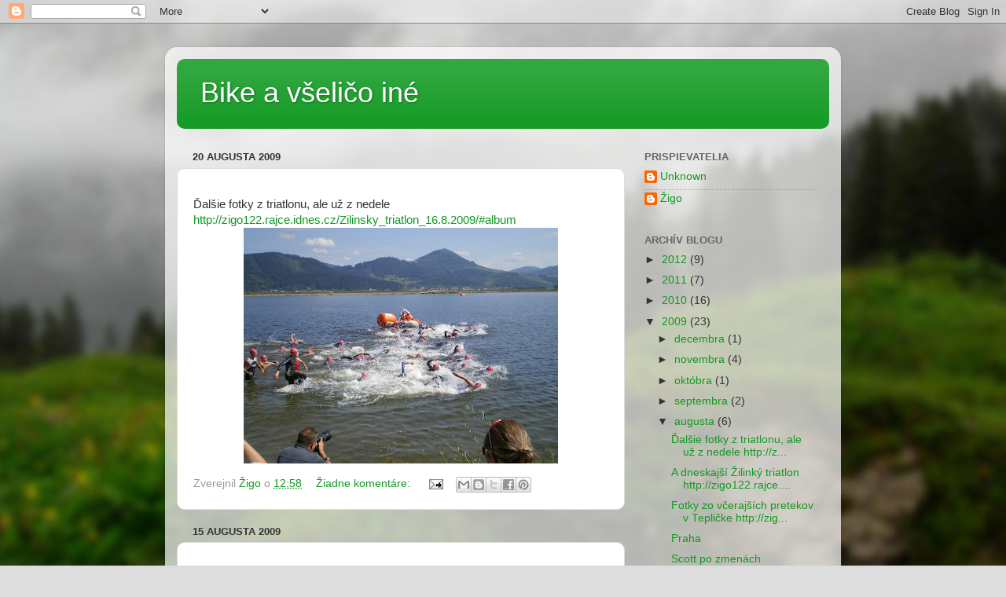

--- FILE ---
content_type: text/html; charset=UTF-8
request_url: https://zigobike.blogspot.com/2009/08/
body_size: 16164
content:
<!DOCTYPE html>
<html class='v2' dir='ltr' lang='sk'>
<head>
<link href='https://www.blogger.com/static/v1/widgets/335934321-css_bundle_v2.css' rel='stylesheet' type='text/css'/>
<meta content='width=1100' name='viewport'/>
<meta content='text/html; charset=UTF-8' http-equiv='Content-Type'/>
<meta content='blogger' name='generator'/>
<link href='https://zigobike.blogspot.com/favicon.ico' rel='icon' type='image/x-icon'/>
<link href='http://zigobike.blogspot.com/2009/08/' rel='canonical'/>
<link rel="alternate" type="application/atom+xml" title="Bike a všeličo iné - Atom" href="https://zigobike.blogspot.com/feeds/posts/default" />
<link rel="alternate" type="application/rss+xml" title="Bike a všeličo iné - RSS" href="https://zigobike.blogspot.com/feeds/posts/default?alt=rss" />
<link rel="service.post" type="application/atom+xml" title="Bike a všeličo iné - Atom" href="https://www.blogger.com/feeds/1314806294434089024/posts/default" />
<!--Can't find substitution for tag [blog.ieCssRetrofitLinks]-->
<meta content='http://zigobike.blogspot.com/2009/08/' property='og:url'/>
<meta content='Bike a všeličo iné' property='og:title'/>
<meta content='' property='og:description'/>
<title>Bike a všeličo iné: augusta 2009</title>
<style id='page-skin-1' type='text/css'><!--
/*-----------------------------------------------
Blogger Template Style
Name:     Picture Window
Designer: Blogger
URL:      www.blogger.com
----------------------------------------------- */
/* Content
----------------------------------------------- */
body {
font: normal normal 15px Arial, Tahoma, Helvetica, FreeSans, sans-serif;
color: #333333;
background: #dddddd url(//themes.googleusercontent.com/image?id=1fupio4xM9eVxyr-k5QC5RiCJlYR35r9dXsp63RKsKt64v33poi2MvnjkX_1MULBY8BsT) repeat-x fixed bottom center;
}
html body .region-inner {
min-width: 0;
max-width: 100%;
width: auto;
}
.content-outer {
font-size: 90%;
}
a:link {
text-decoration:none;
color: #119922;
}
a:visited {
text-decoration:none;
color: #007710;
}
a:hover {
text-decoration:underline;
color: #11cc44;
}
.content-outer {
background: transparent url(//www.blogblog.com/1kt/transparent/white80.png) repeat scroll top left;
-moz-border-radius: 15px;
-webkit-border-radius: 15px;
-goog-ms-border-radius: 15px;
border-radius: 15px;
-moz-box-shadow: 0 0 3px rgba(0, 0, 0, .15);
-webkit-box-shadow: 0 0 3px rgba(0, 0, 0, .15);
-goog-ms-box-shadow: 0 0 3px rgba(0, 0, 0, .15);
box-shadow: 0 0 3px rgba(0, 0, 0, .15);
margin: 30px auto;
}
.content-inner {
padding: 15px;
}
/* Header
----------------------------------------------- */
.header-outer {
background: #119922 url(//www.blogblog.com/1kt/transparent/header_gradient_shade.png) repeat-x scroll top left;
_background-image: none;
color: #ffffff;
-moz-border-radius: 10px;
-webkit-border-radius: 10px;
-goog-ms-border-radius: 10px;
border-radius: 10px;
}
.Header img, .Header #header-inner {
-moz-border-radius: 10px;
-webkit-border-radius: 10px;
-goog-ms-border-radius: 10px;
border-radius: 10px;
}
.header-inner .Header .titlewrapper,
.header-inner .Header .descriptionwrapper {
padding-left: 30px;
padding-right: 30px;
}
.Header h1 {
font: normal normal 36px Arial, Tahoma, Helvetica, FreeSans, sans-serif;
text-shadow: 1px 1px 3px rgba(0, 0, 0, 0.3);
}
.Header h1 a {
color: #ffffff;
}
.Header .description {
font-size: 130%;
}
/* Tabs
----------------------------------------------- */
.tabs-inner {
margin: .5em 0 0;
padding: 0;
}
.tabs-inner .section {
margin: 0;
}
.tabs-inner .widget ul {
padding: 0;
background: #f5f5f5 url(//www.blogblog.com/1kt/transparent/tabs_gradient_shade.png) repeat scroll bottom;
-moz-border-radius: 10px;
-webkit-border-radius: 10px;
-goog-ms-border-radius: 10px;
border-radius: 10px;
}
.tabs-inner .widget li {
border: none;
}
.tabs-inner .widget li a {
display: inline-block;
padding: .5em 1em;
margin-right: 0;
color: #119922;
font: normal normal 15px Arial, Tahoma, Helvetica, FreeSans, sans-serif;
-moz-border-radius: 0 0 0 0;
-webkit-border-top-left-radius: 0;
-webkit-border-top-right-radius: 0;
-goog-ms-border-radius: 0 0 0 0;
border-radius: 0 0 0 0;
background: transparent none no-repeat scroll top left;
border-right: 1px solid #cccccc;
}
.tabs-inner .widget li:first-child a {
padding-left: 1.25em;
-moz-border-radius-topleft: 10px;
-moz-border-radius-bottomleft: 10px;
-webkit-border-top-left-radius: 10px;
-webkit-border-bottom-left-radius: 10px;
-goog-ms-border-top-left-radius: 10px;
-goog-ms-border-bottom-left-radius: 10px;
border-top-left-radius: 10px;
border-bottom-left-radius: 10px;
}
.tabs-inner .widget li.selected a,
.tabs-inner .widget li a:hover {
position: relative;
z-index: 1;
background: #ffffff url(//www.blogblog.com/1kt/transparent/tabs_gradient_shade.png) repeat scroll bottom;
color: #000000;
-moz-box-shadow: 0 0 0 rgba(0, 0, 0, .15);
-webkit-box-shadow: 0 0 0 rgba(0, 0, 0, .15);
-goog-ms-box-shadow: 0 0 0 rgba(0, 0, 0, .15);
box-shadow: 0 0 0 rgba(0, 0, 0, .15);
}
/* Headings
----------------------------------------------- */
h2 {
font: bold normal 13px Arial, Tahoma, Helvetica, FreeSans, sans-serif;
text-transform: uppercase;
color: #666666;
margin: .5em 0;
}
/* Main
----------------------------------------------- */
.main-outer {
background: transparent none repeat scroll top center;
-moz-border-radius: 0 0 0 0;
-webkit-border-top-left-radius: 0;
-webkit-border-top-right-radius: 0;
-webkit-border-bottom-left-radius: 0;
-webkit-border-bottom-right-radius: 0;
-goog-ms-border-radius: 0 0 0 0;
border-radius: 0 0 0 0;
-moz-box-shadow: 0 0 0 rgba(0, 0, 0, .15);
-webkit-box-shadow: 0 0 0 rgba(0, 0, 0, .15);
-goog-ms-box-shadow: 0 0 0 rgba(0, 0, 0, .15);
box-shadow: 0 0 0 rgba(0, 0, 0, .15);
}
.main-inner {
padding: 15px 5px 20px;
}
.main-inner .column-center-inner {
padding: 0 0;
}
.main-inner .column-left-inner {
padding-left: 0;
}
.main-inner .column-right-inner {
padding-right: 0;
}
/* Posts
----------------------------------------------- */
h3.post-title {
margin: 0;
font: normal normal 18px Arial, Tahoma, Helvetica, FreeSans, sans-serif;
}
.comments h4 {
margin: 1em 0 0;
font: normal normal 18px Arial, Tahoma, Helvetica, FreeSans, sans-serif;
}
.date-header span {
color: #333333;
}
.post-outer {
background-color: #ffffff;
border: solid 1px #dddddd;
-moz-border-radius: 10px;
-webkit-border-radius: 10px;
border-radius: 10px;
-goog-ms-border-radius: 10px;
padding: 15px 20px;
margin: 0 -20px 20px;
}
.post-body {
line-height: 1.4;
font-size: 110%;
position: relative;
}
.post-header {
margin: 0 0 1.5em;
color: #999999;
line-height: 1.6;
}
.post-footer {
margin: .5em 0 0;
color: #999999;
line-height: 1.6;
}
#blog-pager {
font-size: 140%
}
#comments .comment-author {
padding-top: 1.5em;
border-top: dashed 1px #ccc;
border-top: dashed 1px rgba(128, 128, 128, .5);
background-position: 0 1.5em;
}
#comments .comment-author:first-child {
padding-top: 0;
border-top: none;
}
.avatar-image-container {
margin: .2em 0 0;
}
/* Comments
----------------------------------------------- */
.comments .comments-content .icon.blog-author {
background-repeat: no-repeat;
background-image: url([data-uri]);
}
.comments .comments-content .loadmore a {
border-top: 1px solid #11cc44;
border-bottom: 1px solid #11cc44;
}
.comments .continue {
border-top: 2px solid #11cc44;
}
/* Widgets
----------------------------------------------- */
.widget ul, .widget #ArchiveList ul.flat {
padding: 0;
list-style: none;
}
.widget ul li, .widget #ArchiveList ul.flat li {
border-top: dashed 1px #ccc;
border-top: dashed 1px rgba(128, 128, 128, .5);
}
.widget ul li:first-child, .widget #ArchiveList ul.flat li:first-child {
border-top: none;
}
.widget .post-body ul {
list-style: disc;
}
.widget .post-body ul li {
border: none;
}
/* Footer
----------------------------------------------- */
.footer-outer {
color:#eeeeee;
background: transparent url(https://resources.blogblog.com/blogblog/data/1kt/transparent/black50.png) repeat scroll top left;
-moz-border-radius: 10px 10px 10px 10px;
-webkit-border-top-left-radius: 10px;
-webkit-border-top-right-radius: 10px;
-webkit-border-bottom-left-radius: 10px;
-webkit-border-bottom-right-radius: 10px;
-goog-ms-border-radius: 10px 10px 10px 10px;
border-radius: 10px 10px 10px 10px;
-moz-box-shadow: 0 0 0 rgba(0, 0, 0, .15);
-webkit-box-shadow: 0 0 0 rgba(0, 0, 0, .15);
-goog-ms-box-shadow: 0 0 0 rgba(0, 0, 0, .15);
box-shadow: 0 0 0 rgba(0, 0, 0, .15);
}
.footer-inner {
padding: 10px 5px 20px;
}
.footer-outer a {
color: #ddffff;
}
.footer-outer a:visited {
color: #99cccc;
}
.footer-outer a:hover {
color: #ffffff;
}
.footer-outer .widget h2 {
color: #bbbbbb;
}
/* Mobile
----------------------------------------------- */
html body.mobile {
height: auto;
}
html body.mobile {
min-height: 480px;
background-size: 100% auto;
}
.mobile .body-fauxcolumn-outer {
background: transparent none repeat scroll top left;
}
html .mobile .mobile-date-outer, html .mobile .blog-pager {
border-bottom: none;
background: transparent none repeat scroll top center;
margin-bottom: 10px;
}
.mobile .date-outer {
background: transparent none repeat scroll top center;
}
.mobile .header-outer, .mobile .main-outer,
.mobile .post-outer, .mobile .footer-outer {
-moz-border-radius: 0;
-webkit-border-radius: 0;
-goog-ms-border-radius: 0;
border-radius: 0;
}
.mobile .content-outer,
.mobile .main-outer,
.mobile .post-outer {
background: inherit;
border: none;
}
.mobile .content-outer {
font-size: 100%;
}
.mobile-link-button {
background-color: #119922;
}
.mobile-link-button a:link, .mobile-link-button a:visited {
color: #ffffff;
}
.mobile-index-contents {
color: #333333;
}
.mobile .tabs-inner .PageList .widget-content {
background: #ffffff url(//www.blogblog.com/1kt/transparent/tabs_gradient_shade.png) repeat scroll bottom;
color: #000000;
}
.mobile .tabs-inner .PageList .widget-content .pagelist-arrow {
border-left: 1px solid #cccccc;
}

--></style>
<style id='template-skin-1' type='text/css'><!--
body {
min-width: 860px;
}
.content-outer, .content-fauxcolumn-outer, .region-inner {
min-width: 860px;
max-width: 860px;
_width: 860px;
}
.main-inner .columns {
padding-left: 0px;
padding-right: 260px;
}
.main-inner .fauxcolumn-center-outer {
left: 0px;
right: 260px;
/* IE6 does not respect left and right together */
_width: expression(this.parentNode.offsetWidth -
parseInt("0px") -
parseInt("260px") + 'px');
}
.main-inner .fauxcolumn-left-outer {
width: 0px;
}
.main-inner .fauxcolumn-right-outer {
width: 260px;
}
.main-inner .column-left-outer {
width: 0px;
right: 100%;
margin-left: -0px;
}
.main-inner .column-right-outer {
width: 260px;
margin-right: -260px;
}
#layout {
min-width: 0;
}
#layout .content-outer {
min-width: 0;
width: 800px;
}
#layout .region-inner {
min-width: 0;
width: auto;
}
body#layout div.add_widget {
padding: 8px;
}
body#layout div.add_widget a {
margin-left: 32px;
}
--></style>
<style>
    body {background-image:url(\/\/themes.googleusercontent.com\/image?id=1fupio4xM9eVxyr-k5QC5RiCJlYR35r9dXsp63RKsKt64v33poi2MvnjkX_1MULBY8BsT);}
    
@media (max-width: 200px) { body {background-image:url(\/\/themes.googleusercontent.com\/image?id=1fupio4xM9eVxyr-k5QC5RiCJlYR35r9dXsp63RKsKt64v33poi2MvnjkX_1MULBY8BsT&options=w200);}}
@media (max-width: 400px) and (min-width: 201px) { body {background-image:url(\/\/themes.googleusercontent.com\/image?id=1fupio4xM9eVxyr-k5QC5RiCJlYR35r9dXsp63RKsKt64v33poi2MvnjkX_1MULBY8BsT&options=w400);}}
@media (max-width: 800px) and (min-width: 401px) { body {background-image:url(\/\/themes.googleusercontent.com\/image?id=1fupio4xM9eVxyr-k5QC5RiCJlYR35r9dXsp63RKsKt64v33poi2MvnjkX_1MULBY8BsT&options=w800);}}
@media (max-width: 1200px) and (min-width: 801px) { body {background-image:url(\/\/themes.googleusercontent.com\/image?id=1fupio4xM9eVxyr-k5QC5RiCJlYR35r9dXsp63RKsKt64v33poi2MvnjkX_1MULBY8BsT&options=w1200);}}
/* Last tag covers anything over one higher than the previous max-size cap. */
@media (min-width: 1201px) { body {background-image:url(\/\/themes.googleusercontent.com\/image?id=1fupio4xM9eVxyr-k5QC5RiCJlYR35r9dXsp63RKsKt64v33poi2MvnjkX_1MULBY8BsT&options=w1600);}}
  </style>
<link href='https://www.blogger.com/dyn-css/authorization.css?targetBlogID=1314806294434089024&amp;zx=7fea99d0-43df-4d3d-a353-bcdada02ad87' media='none' onload='if(media!=&#39;all&#39;)media=&#39;all&#39;' rel='stylesheet'/><noscript><link href='https://www.blogger.com/dyn-css/authorization.css?targetBlogID=1314806294434089024&amp;zx=7fea99d0-43df-4d3d-a353-bcdada02ad87' rel='stylesheet'/></noscript>
<meta name='google-adsense-platform-account' content='ca-host-pub-1556223355139109'/>
<meta name='google-adsense-platform-domain' content='blogspot.com'/>

<!-- data-ad-client=ca-pub-8718395382301711 -->

</head>
<body class='loading variant-shade'>
<div class='navbar section' id='navbar' name='Navbar'><div class='widget Navbar' data-version='1' id='Navbar1'><script type="text/javascript">
    function setAttributeOnload(object, attribute, val) {
      if(window.addEventListener) {
        window.addEventListener('load',
          function(){ object[attribute] = val; }, false);
      } else {
        window.attachEvent('onload', function(){ object[attribute] = val; });
      }
    }
  </script>
<div id="navbar-iframe-container"></div>
<script type="text/javascript" src="https://apis.google.com/js/platform.js"></script>
<script type="text/javascript">
      gapi.load("gapi.iframes:gapi.iframes.style.bubble", function() {
        if (gapi.iframes && gapi.iframes.getContext) {
          gapi.iframes.getContext().openChild({
              url: 'https://www.blogger.com/navbar/1314806294434089024?origin\x3dhttps://zigobike.blogspot.com',
              where: document.getElementById("navbar-iframe-container"),
              id: "navbar-iframe"
          });
        }
      });
    </script><script type="text/javascript">
(function() {
var script = document.createElement('script');
script.type = 'text/javascript';
script.src = '//pagead2.googlesyndication.com/pagead/js/google_top_exp.js';
var head = document.getElementsByTagName('head')[0];
if (head) {
head.appendChild(script);
}})();
</script>
</div></div>
<div class='body-fauxcolumns'>
<div class='fauxcolumn-outer body-fauxcolumn-outer'>
<div class='cap-top'>
<div class='cap-left'></div>
<div class='cap-right'></div>
</div>
<div class='fauxborder-left'>
<div class='fauxborder-right'></div>
<div class='fauxcolumn-inner'>
</div>
</div>
<div class='cap-bottom'>
<div class='cap-left'></div>
<div class='cap-right'></div>
</div>
</div>
</div>
<div class='content'>
<div class='content-fauxcolumns'>
<div class='fauxcolumn-outer content-fauxcolumn-outer'>
<div class='cap-top'>
<div class='cap-left'></div>
<div class='cap-right'></div>
</div>
<div class='fauxborder-left'>
<div class='fauxborder-right'></div>
<div class='fauxcolumn-inner'>
</div>
</div>
<div class='cap-bottom'>
<div class='cap-left'></div>
<div class='cap-right'></div>
</div>
</div>
</div>
<div class='content-outer'>
<div class='content-cap-top cap-top'>
<div class='cap-left'></div>
<div class='cap-right'></div>
</div>
<div class='fauxborder-left content-fauxborder-left'>
<div class='fauxborder-right content-fauxborder-right'></div>
<div class='content-inner'>
<header>
<div class='header-outer'>
<div class='header-cap-top cap-top'>
<div class='cap-left'></div>
<div class='cap-right'></div>
</div>
<div class='fauxborder-left header-fauxborder-left'>
<div class='fauxborder-right header-fauxborder-right'></div>
<div class='region-inner header-inner'>
<div class='header section' id='header' name='Hlavička'><div class='widget Header' data-version='1' id='Header1'>
<div id='header-inner'>
<div class='titlewrapper'>
<h1 class='title'>
<a href='https://zigobike.blogspot.com/'>
Bike a všeličo iné
</a>
</h1>
</div>
<div class='descriptionwrapper'>
<p class='description'><span>
</span></p>
</div>
</div>
</div></div>
</div>
</div>
<div class='header-cap-bottom cap-bottom'>
<div class='cap-left'></div>
<div class='cap-right'></div>
</div>
</div>
</header>
<div class='tabs-outer'>
<div class='tabs-cap-top cap-top'>
<div class='cap-left'></div>
<div class='cap-right'></div>
</div>
<div class='fauxborder-left tabs-fauxborder-left'>
<div class='fauxborder-right tabs-fauxborder-right'></div>
<div class='region-inner tabs-inner'>
<div class='tabs no-items section' id='crosscol' name='Deliaci stĺpec'></div>
<div class='tabs no-items section' id='crosscol-overflow' name='Cross-Column 2'></div>
</div>
</div>
<div class='tabs-cap-bottom cap-bottom'>
<div class='cap-left'></div>
<div class='cap-right'></div>
</div>
</div>
<div class='main-outer'>
<div class='main-cap-top cap-top'>
<div class='cap-left'></div>
<div class='cap-right'></div>
</div>
<div class='fauxborder-left main-fauxborder-left'>
<div class='fauxborder-right main-fauxborder-right'></div>
<div class='region-inner main-inner'>
<div class='columns fauxcolumns'>
<div class='fauxcolumn-outer fauxcolumn-center-outer'>
<div class='cap-top'>
<div class='cap-left'></div>
<div class='cap-right'></div>
</div>
<div class='fauxborder-left'>
<div class='fauxborder-right'></div>
<div class='fauxcolumn-inner'>
</div>
</div>
<div class='cap-bottom'>
<div class='cap-left'></div>
<div class='cap-right'></div>
</div>
</div>
<div class='fauxcolumn-outer fauxcolumn-left-outer'>
<div class='cap-top'>
<div class='cap-left'></div>
<div class='cap-right'></div>
</div>
<div class='fauxborder-left'>
<div class='fauxborder-right'></div>
<div class='fauxcolumn-inner'>
</div>
</div>
<div class='cap-bottom'>
<div class='cap-left'></div>
<div class='cap-right'></div>
</div>
</div>
<div class='fauxcolumn-outer fauxcolumn-right-outer'>
<div class='cap-top'>
<div class='cap-left'></div>
<div class='cap-right'></div>
</div>
<div class='fauxborder-left'>
<div class='fauxborder-right'></div>
<div class='fauxcolumn-inner'>
</div>
</div>
<div class='cap-bottom'>
<div class='cap-left'></div>
<div class='cap-right'></div>
</div>
</div>
<!-- corrects IE6 width calculation -->
<div class='columns-inner'>
<div class='column-center-outer'>
<div class='column-center-inner'>
<div class='main section' id='main' name='Hlavné'><div class='widget Blog' data-version='1' id='Blog1'>
<div class='blog-posts hfeed'>

          <div class="date-outer">
        
<h2 class='date-header'><span>20 augusta 2009</span></h2>

          <div class="date-posts">
        
<div class='post-outer'>
<div class='post hentry uncustomized-post-template' itemprop='blogPost' itemscope='itemscope' itemtype='http://schema.org/BlogPosting'>
<meta content='https://blogger.googleusercontent.com/img/b/R29vZ2xl/AVvXsEjHBln0vf1X5Mu2CC2emSOARS4t3CFfxB5YnPFxdJfovR38oYJXqUlVdtdO6p-2RG9mPJXBN17LERgSqiTiPnXa6Jz2_O7-4YVN2jjh1CHGcKynu_pD6LOJMCXf9BBcV3p2ycYdwkNY4D-x/s400/start.JPG' itemprop='image_url'/>
<meta content='1314806294434089024' itemprop='blogId'/>
<meta content='4596532501113906020' itemprop='postId'/>
<a name='4596532501113906020'></a>
<div class='post-header'>
<div class='post-header-line-1'></div>
</div>
<div class='post-body entry-content' id='post-body-4596532501113906020' itemprop='description articleBody'>
Ďalšie fotky z triatlonu, ale už z nedele <a href="http://zigo122.rajce.idnes.cz/Zilinsky_triatlon_16.8.2009/#album">http://zigo122.rajce.idnes.cz/Zilinsky_triatlon_16.8.2009/#album</a><a href="https://blogger.googleusercontent.com/img/b/R29vZ2xl/AVvXsEjHBln0vf1X5Mu2CC2emSOARS4t3CFfxB5YnPFxdJfovR38oYJXqUlVdtdO6p-2RG9mPJXBN17LERgSqiTiPnXa6Jz2_O7-4YVN2jjh1CHGcKynu_pD6LOJMCXf9BBcV3p2ycYdwkNY4D-x/s1600-h/start.JPG" onblur="try {parent.deselectBloggerImageGracefully();} catch(e) {}"><img alt="" border="0" id="BLOGGER_PHOTO_ID_5371999675143928610" src="https://blogger.googleusercontent.com/img/b/R29vZ2xl/AVvXsEjHBln0vf1X5Mu2CC2emSOARS4t3CFfxB5YnPFxdJfovR38oYJXqUlVdtdO6p-2RG9mPJXBN17LERgSqiTiPnXa6Jz2_O7-4YVN2jjh1CHGcKynu_pD6LOJMCXf9BBcV3p2ycYdwkNY4D-x/s400/start.JPG" style="margin: 0px auto 10px; display: block; text-align: center; cursor: pointer; width: 400px; height: 300px;" /></a>
<div style='clear: both;'></div>
</div>
<div class='post-footer'>
<div class='post-footer-line post-footer-line-1'>
<span class='post-author vcard'>
Zverejnil
<span class='fn' itemprop='author' itemscope='itemscope' itemtype='http://schema.org/Person'>
<meta content='https://www.blogger.com/profile/09425116823368359759' itemprop='url'/>
<a class='g-profile' href='https://www.blogger.com/profile/09425116823368359759' rel='author' title='author profile'>
<span itemprop='name'>Žigo</span>
</a>
</span>
</span>
<span class='post-timestamp'>
o
<meta content='http://zigobike.blogspot.com/2009/08/dalsie-fotky-z-triatlonu-ale-uz-z.html' itemprop='url'/>
<a class='timestamp-link' href='https://zigobike.blogspot.com/2009/08/dalsie-fotky-z-triatlonu-ale-uz-z.html' rel='bookmark' title='permanent link'><abbr class='published' itemprop='datePublished' title='2009-08-20T12:58:00+02:00'>12:58</abbr></a>
</span>
<span class='post-comment-link'>
<a class='comment-link' href='https://www.blogger.com/comment/fullpage/post/1314806294434089024/4596532501113906020' onclick=''>
Žiadne komentáre:
  </a>
</span>
<span class='post-icons'>
<span class='item-action'>
<a href='https://www.blogger.com/email-post/1314806294434089024/4596532501113906020' title='Odoslať príspevok e-mailom'>
<img alt='' class='icon-action' height='13' src='https://resources.blogblog.com/img/icon18_email.gif' width='18'/>
</a>
</span>
<span class='item-control blog-admin pid-1934443227'>
<a href='https://www.blogger.com/post-edit.g?blogID=1314806294434089024&postID=4596532501113906020&from=pencil' title='Upraviť príspevok'>
<img alt='' class='icon-action' height='18' src='https://resources.blogblog.com/img/icon18_edit_allbkg.gif' width='18'/>
</a>
</span>
</span>
<div class='post-share-buttons goog-inline-block'>
<a class='goog-inline-block share-button sb-email' href='https://www.blogger.com/share-post.g?blogID=1314806294434089024&postID=4596532501113906020&target=email' target='_blank' title='Odoslať e-mailom'><span class='share-button-link-text'>Odoslať e-mailom</span></a><a class='goog-inline-block share-button sb-blog' href='https://www.blogger.com/share-post.g?blogID=1314806294434089024&postID=4596532501113906020&target=blog' onclick='window.open(this.href, "_blank", "height=270,width=475"); return false;' target='_blank' title='Blogovať!'><span class='share-button-link-text'>Blogovať!</span></a><a class='goog-inline-block share-button sb-twitter' href='https://www.blogger.com/share-post.g?blogID=1314806294434089024&postID=4596532501113906020&target=twitter' target='_blank' title='Zdieľať v sociálnej sieti X'><span class='share-button-link-text'>Zdieľať v&#160;sociálnej sieti X</span></a><a class='goog-inline-block share-button sb-facebook' href='https://www.blogger.com/share-post.g?blogID=1314806294434089024&postID=4596532501113906020&target=facebook' onclick='window.open(this.href, "_blank", "height=430,width=640"); return false;' target='_blank' title='Zdieľať v službe Facebook'><span class='share-button-link-text'>Zdieľať v službe Facebook</span></a><a class='goog-inline-block share-button sb-pinterest' href='https://www.blogger.com/share-post.g?blogID=1314806294434089024&postID=4596532501113906020&target=pinterest' target='_blank' title='Zdieľať v službe Pinterest'><span class='share-button-link-text'>Zdieľať v službe Pinterest</span></a>
</div>
</div>
<div class='post-footer-line post-footer-line-2'>
<span class='post-labels'>
</span>
</div>
<div class='post-footer-line post-footer-line-3'>
<span class='post-location'>
</span>
</div>
</div>
</div>
</div>

          </div></div>
        

          <div class="date-outer">
        
<h2 class='date-header'><span>15 augusta 2009</span></h2>

          <div class="date-posts">
        
<div class='post-outer'>
<div class='post hentry uncustomized-post-template' itemprop='blogPost' itemscope='itemscope' itemtype='http://schema.org/BlogPosting'>
<meta content='https://blogger.googleusercontent.com/img/b/R29vZ2xl/AVvXsEij2eYESOaauT7TiMF0Bm2Om4ef1qykgtnr7WAvU9VH1NNgYUx8f4XgUR3n8DQvQtxyP8lVHN1Y6MHxJO-ClR1Dy8K1fi6AxMQCQNXV48kCithQRecnPsjIb_Y2pCBLECvV-A1Q1xvhFO2Q/s400/IMGP5034.JPG' itemprop='image_url'/>
<meta content='1314806294434089024' itemprop='blogId'/>
<meta content='1922320951605788534' itemprop='postId'/>
<a name='1922320951605788534'></a>
<div class='post-header'>
<div class='post-header-line-1'></div>
</div>
<div class='post-body entry-content' id='post-body-1922320951605788534' itemprop='description articleBody'>
A dneskajší Žilinký triatlon <a href="http://zigo122.rajce.idnes.cz/Zilinsky_triatlon_15.8.2009/">http://zigo122.rajce.idnes.cz/Zilinsky_triatlon_15.8.2009/</a><a href="https://blogger.googleusercontent.com/img/b/R29vZ2xl/AVvXsEij2eYESOaauT7TiMF0Bm2Om4ef1qykgtnr7WAvU9VH1NNgYUx8f4XgUR3n8DQvQtxyP8lVHN1Y6MHxJO-ClR1Dy8K1fi6AxMQCQNXV48kCithQRecnPsjIb_Y2pCBLECvV-A1Q1xvhFO2Q/s1600-h/IMGP5034.JPG" onblur="try {parent.deselectBloggerImageGracefully();} catch(e) {}"><img alt="" border="0" id="BLOGGER_PHOTO_ID_5370256479717508594" src="https://blogger.googleusercontent.com/img/b/R29vZ2xl/AVvXsEij2eYESOaauT7TiMF0Bm2Om4ef1qykgtnr7WAvU9VH1NNgYUx8f4XgUR3n8DQvQtxyP8lVHN1Y6MHxJO-ClR1Dy8K1fi6AxMQCQNXV48kCithQRecnPsjIb_Y2pCBLECvV-A1Q1xvhFO2Q/s400/IMGP5034.JPG" style="margin: 0px auto 10px; display: block; text-align: center; cursor: pointer; width: 400px; height: 300px;" /></a><a href="https://blogger.googleusercontent.com/img/b/R29vZ2xl/AVvXsEhPo2Ay3SM2TYAue62h70bWTkuGlX5JN4_AzCbTn5IJZxT4rJLiVETXl250lsxGgCAKVhcwRRHlfS3y518RSSUNC2b2AE5W-VJ0-XiaGcTiWjQr9Y6SF0W6ZcnZKWjT13VlpfWsf5rionw6/s1600-h/IMGP5091.JPG" onblur="try {parent.deselectBloggerImageGracefully();} catch(e) {}"><img alt="" border="0" id="BLOGGER_PHOTO_ID_5370256668578681426" src="https://blogger.googleusercontent.com/img/b/R29vZ2xl/AVvXsEhPo2Ay3SM2TYAue62h70bWTkuGlX5JN4_AzCbTn5IJZxT4rJLiVETXl250lsxGgCAKVhcwRRHlfS3y518RSSUNC2b2AE5W-VJ0-XiaGcTiWjQr9Y6SF0W6ZcnZKWjT13VlpfWsf5rionw6/s400/IMGP5091.JPG" style="margin: 0px auto 10px; display: block; text-align: center; cursor: pointer; width: 300px; height: 400px;" /></a>
<div style='clear: both;'></div>
</div>
<div class='post-footer'>
<div class='post-footer-line post-footer-line-1'>
<span class='post-author vcard'>
Zverejnil
<span class='fn' itemprop='author' itemscope='itemscope' itemtype='http://schema.org/Person'>
<meta content='https://www.blogger.com/profile/09425116823368359759' itemprop='url'/>
<a class='g-profile' href='https://www.blogger.com/profile/09425116823368359759' rel='author' title='author profile'>
<span itemprop='name'>Žigo</span>
</a>
</span>
</span>
<span class='post-timestamp'>
o
<meta content='http://zigobike.blogspot.com/2009/08/dneskajsi-zilinky-triatlon-httpzigo122.html' itemprop='url'/>
<a class='timestamp-link' href='https://zigobike.blogspot.com/2009/08/dneskajsi-zilinky-triatlon-httpzigo122.html' rel='bookmark' title='permanent link'><abbr class='published' itemprop='datePublished' title='2009-08-15T20:03:00+02:00'>20:03</abbr></a>
</span>
<span class='post-comment-link'>
<a class='comment-link' href='https://www.blogger.com/comment/fullpage/post/1314806294434089024/1922320951605788534' onclick=''>
Žiadne komentáre:
  </a>
</span>
<span class='post-icons'>
<span class='item-action'>
<a href='https://www.blogger.com/email-post/1314806294434089024/1922320951605788534' title='Odoslať príspevok e-mailom'>
<img alt='' class='icon-action' height='13' src='https://resources.blogblog.com/img/icon18_email.gif' width='18'/>
</a>
</span>
<span class='item-control blog-admin pid-1934443227'>
<a href='https://www.blogger.com/post-edit.g?blogID=1314806294434089024&postID=1922320951605788534&from=pencil' title='Upraviť príspevok'>
<img alt='' class='icon-action' height='18' src='https://resources.blogblog.com/img/icon18_edit_allbkg.gif' width='18'/>
</a>
</span>
</span>
<div class='post-share-buttons goog-inline-block'>
<a class='goog-inline-block share-button sb-email' href='https://www.blogger.com/share-post.g?blogID=1314806294434089024&postID=1922320951605788534&target=email' target='_blank' title='Odoslať e-mailom'><span class='share-button-link-text'>Odoslať e-mailom</span></a><a class='goog-inline-block share-button sb-blog' href='https://www.blogger.com/share-post.g?blogID=1314806294434089024&postID=1922320951605788534&target=blog' onclick='window.open(this.href, "_blank", "height=270,width=475"); return false;' target='_blank' title='Blogovať!'><span class='share-button-link-text'>Blogovať!</span></a><a class='goog-inline-block share-button sb-twitter' href='https://www.blogger.com/share-post.g?blogID=1314806294434089024&postID=1922320951605788534&target=twitter' target='_blank' title='Zdieľať v sociálnej sieti X'><span class='share-button-link-text'>Zdieľať v&#160;sociálnej sieti X</span></a><a class='goog-inline-block share-button sb-facebook' href='https://www.blogger.com/share-post.g?blogID=1314806294434089024&postID=1922320951605788534&target=facebook' onclick='window.open(this.href, "_blank", "height=430,width=640"); return false;' target='_blank' title='Zdieľať v službe Facebook'><span class='share-button-link-text'>Zdieľať v službe Facebook</span></a><a class='goog-inline-block share-button sb-pinterest' href='https://www.blogger.com/share-post.g?blogID=1314806294434089024&postID=1922320951605788534&target=pinterest' target='_blank' title='Zdieľať v službe Pinterest'><span class='share-button-link-text'>Zdieľať v službe Pinterest</span></a>
</div>
</div>
<div class='post-footer-line post-footer-line-2'>
<span class='post-labels'>
</span>
</div>
<div class='post-footer-line post-footer-line-3'>
<span class='post-location'>
</span>
</div>
</div>
</div>
</div>
<div class='post-outer'>
<div class='post hentry uncustomized-post-template' itemprop='blogPost' itemscope='itemscope' itemtype='http://schema.org/BlogPosting'>
<meta content='https://blogger.googleusercontent.com/img/b/R29vZ2xl/AVvXsEhyzBFw2RRcVgtcDFL3D19x0D678Ki91wbbk7oZVh_8zCjSD0AUzyrsVTMpXUE-YFIpcPzfhLEGRMDaHyKdkSp1FpKrvmS2I6-cl1Upem-FCRBInFpzEKIrBt3Fv7DyGy2ptjYizMrGsX1p/s400/IMGP4911.JPG' itemprop='image_url'/>
<meta content='1314806294434089024' itemprop='blogId'/>
<meta content='5737291543489395621' itemprop='postId'/>
<a name='5737291543489395621'></a>
<div class='post-header'>
<div class='post-header-line-1'></div>
</div>
<div class='post-body entry-content' id='post-body-5737291543489395621' itemprop='description articleBody'>
Fotky zo včerajších pretekov v Tepličke <a href="http://zigo122.rajce.idnes.cz/Cena_Slovenska,_juniori_kadeti/#album">http://zigo122.rajce.idnes.cz/Cena_Slovenska,_juniori_kadeti/#album</a><a href="https://blogger.googleusercontent.com/img/b/R29vZ2xl/AVvXsEhyzBFw2RRcVgtcDFL3D19x0D678Ki91wbbk7oZVh_8zCjSD0AUzyrsVTMpXUE-YFIpcPzfhLEGRMDaHyKdkSp1FpKrvmS2I6-cl1Upem-FCRBInFpzEKIrBt3Fv7DyGy2ptjYizMrGsX1p/s1600-h/IMGP4911.JPG" onblur="try {parent.deselectBloggerImageGracefully();} catch(e) {}"><img alt="" border="0" id="BLOGGER_PHOTO_ID_5370246918003223170" src="https://blogger.googleusercontent.com/img/b/R29vZ2xl/AVvXsEhyzBFw2RRcVgtcDFL3D19x0D678Ki91wbbk7oZVh_8zCjSD0AUzyrsVTMpXUE-YFIpcPzfhLEGRMDaHyKdkSp1FpKrvmS2I6-cl1Upem-FCRBInFpzEKIrBt3Fv7DyGy2ptjYizMrGsX1p/s400/IMGP4911.JPG" style="margin: 0px auto 10px; display: block; text-align: center; cursor: pointer; width: 400px; height: 300px;" /></a><a href="https://blogger.googleusercontent.com/img/b/R29vZ2xl/AVvXsEgsYIZINe9aRmK14zUjygsYdLriql_EEeLZVrah7MEibRogIbhtRt1A482A8TiYFc3WWnfJtZ1TnG2BJkZQZg6U4gkSwXudznQvYtk0XBLGKNwol5UEDXZR-7NxuWpy_0Riwb_JMbymTC3H/s1600-h/IMGP5010.JPG" onblur="try {parent.deselectBloggerImageGracefully();} catch(e) {}"><img alt="" border="0" id="BLOGGER_PHOTO_ID_5370247079162045170" src="https://blogger.googleusercontent.com/img/b/R29vZ2xl/AVvXsEgsYIZINe9aRmK14zUjygsYdLriql_EEeLZVrah7MEibRogIbhtRt1A482A8TiYFc3WWnfJtZ1TnG2BJkZQZg6U4gkSwXudznQvYtk0XBLGKNwol5UEDXZR-7NxuWpy_0Riwb_JMbymTC3H/s400/IMGP5010.JPG" style="margin: 0px auto 10px; display: block; text-align: center; cursor: pointer; width: 400px; height: 300px;" /></a>
<div style='clear: both;'></div>
</div>
<div class='post-footer'>
<div class='post-footer-line post-footer-line-1'>
<span class='post-author vcard'>
Zverejnil
<span class='fn' itemprop='author' itemscope='itemscope' itemtype='http://schema.org/Person'>
<meta content='https://www.blogger.com/profile/09425116823368359759' itemprop='url'/>
<a class='g-profile' href='https://www.blogger.com/profile/09425116823368359759' rel='author' title='author profile'>
<span itemprop='name'>Žigo</span>
</a>
</span>
</span>
<span class='post-timestamp'>
o
<meta content='http://zigobike.blogspot.com/2009/08/fotky-zo-vcerajsich-pretekov-v-teplicke.html' itemprop='url'/>
<a class='timestamp-link' href='https://zigobike.blogspot.com/2009/08/fotky-zo-vcerajsich-pretekov-v-teplicke.html' rel='bookmark' title='permanent link'><abbr class='published' itemprop='datePublished' title='2009-08-15T19:37:00+02:00'>19:37</abbr></a>
</span>
<span class='post-comment-link'>
<a class='comment-link' href='https://www.blogger.com/comment/fullpage/post/1314806294434089024/5737291543489395621' onclick=''>
Žiadne komentáre:
  </a>
</span>
<span class='post-icons'>
<span class='item-action'>
<a href='https://www.blogger.com/email-post/1314806294434089024/5737291543489395621' title='Odoslať príspevok e-mailom'>
<img alt='' class='icon-action' height='13' src='https://resources.blogblog.com/img/icon18_email.gif' width='18'/>
</a>
</span>
<span class='item-control blog-admin pid-1934443227'>
<a href='https://www.blogger.com/post-edit.g?blogID=1314806294434089024&postID=5737291543489395621&from=pencil' title='Upraviť príspevok'>
<img alt='' class='icon-action' height='18' src='https://resources.blogblog.com/img/icon18_edit_allbkg.gif' width='18'/>
</a>
</span>
</span>
<div class='post-share-buttons goog-inline-block'>
<a class='goog-inline-block share-button sb-email' href='https://www.blogger.com/share-post.g?blogID=1314806294434089024&postID=5737291543489395621&target=email' target='_blank' title='Odoslať e-mailom'><span class='share-button-link-text'>Odoslať e-mailom</span></a><a class='goog-inline-block share-button sb-blog' href='https://www.blogger.com/share-post.g?blogID=1314806294434089024&postID=5737291543489395621&target=blog' onclick='window.open(this.href, "_blank", "height=270,width=475"); return false;' target='_blank' title='Blogovať!'><span class='share-button-link-text'>Blogovať!</span></a><a class='goog-inline-block share-button sb-twitter' href='https://www.blogger.com/share-post.g?blogID=1314806294434089024&postID=5737291543489395621&target=twitter' target='_blank' title='Zdieľať v sociálnej sieti X'><span class='share-button-link-text'>Zdieľať v&#160;sociálnej sieti X</span></a><a class='goog-inline-block share-button sb-facebook' href='https://www.blogger.com/share-post.g?blogID=1314806294434089024&postID=5737291543489395621&target=facebook' onclick='window.open(this.href, "_blank", "height=430,width=640"); return false;' target='_blank' title='Zdieľať v službe Facebook'><span class='share-button-link-text'>Zdieľať v službe Facebook</span></a><a class='goog-inline-block share-button sb-pinterest' href='https://www.blogger.com/share-post.g?blogID=1314806294434089024&postID=5737291543489395621&target=pinterest' target='_blank' title='Zdieľať v službe Pinterest'><span class='share-button-link-text'>Zdieľať v službe Pinterest</span></a>
</div>
</div>
<div class='post-footer-line post-footer-line-2'>
<span class='post-labels'>
</span>
</div>
<div class='post-footer-line post-footer-line-3'>
<span class='post-location'>
</span>
</div>
</div>
</div>
</div>

          </div></div>
        

          <div class="date-outer">
        
<h2 class='date-header'><span>13 augusta 2009</span></h2>

          <div class="date-posts">
        
<div class='post-outer'>
<div class='post hentry uncustomized-post-template' itemprop='blogPost' itemscope='itemscope' itemtype='http://schema.org/BlogPosting'>
<meta content='https://blogger.googleusercontent.com/img/b/R29vZ2xl/AVvXsEjwuYiPuRh950DY4KgexRvse4fNinMp1tF8n1cG15yxXFAEpe5TaKVDhsbOCSaCJxi1GXqx3xZr2IxvEw3ruVpjTsShFHbgbG5jjz_EujHYAssSsFnsE8IAtPYxg9e3eYcE93xsTEMA4WHL/s400/Nabrezie.jpg' itemprop='image_url'/>
<meta content='1314806294434089024' itemprop='blogId'/>
<meta content='3836298711003911098' itemprop='postId'/>
<a name='3836298711003911098'></a>
<h3 class='post-title entry-title' itemprop='name'>
<a href='https://zigobike.blogspot.com/2009/08/nejak-som-pozabudol-popridavat-fotky-z.html'>Praha</a>
</h3>
<div class='post-header'>
<div class='post-header-line-1'></div>
</div>
<div class='post-body entry-content' id='post-body-3836298711003911098' itemprop='description articleBody'>
Nejak som pozabudol popridávať fotky z minulého týždňa z Prahy. Tak tu sú.<a href="https://blogger.googleusercontent.com/img/b/R29vZ2xl/AVvXsEjwuYiPuRh950DY4KgexRvse4fNinMp1tF8n1cG15yxXFAEpe5TaKVDhsbOCSaCJxi1GXqx3xZr2IxvEw3ruVpjTsShFHbgbG5jjz_EujHYAssSsFnsE8IAtPYxg9e3eYcE93xsTEMA4WHL/s1600-h/Nabrezie.jpg" onblur="try {parent.deselectBloggerImageGracefully();} catch(e) {}"><img alt="" border="0" id="BLOGGER_PHOTO_ID_5369353136912689826" src="https://blogger.googleusercontent.com/img/b/R29vZ2xl/AVvXsEjwuYiPuRh950DY4KgexRvse4fNinMp1tF8n1cG15yxXFAEpe5TaKVDhsbOCSaCJxi1GXqx3xZr2IxvEw3ruVpjTsShFHbgbG5jjz_EujHYAssSsFnsE8IAtPYxg9e3eYcE93xsTEMA4WHL/s400/Nabrezie.jpg" style="margin: 0px auto 10px; display: block; text-align: center; cursor: pointer; width: 400px; height: 79px;" /></a><a href="https://blogger.googleusercontent.com/img/b/R29vZ2xl/AVvXsEiI4EdldLPbPToG7sbM5k448il3Q145vVumgGvMDbfMQ6L3uRWJmTZin3HuLHIIYrXDZZWYztAlXCoDKUaOmxxs8bSeDE17C-plWoY-Nf9XMFXoTyZzVKBNcu7hXLW9j2O1ywLyZ-hx5FkI/s1600-h/staromestke.jpg" onblur="try {parent.deselectBloggerImageGracefully();} catch(e) {}"><img alt="" border="0" id="BLOGGER_PHOTO_ID_5369353460723328162" src="https://blogger.googleusercontent.com/img/b/R29vZ2xl/AVvXsEiI4EdldLPbPToG7sbM5k448il3Q145vVumgGvMDbfMQ6L3uRWJmTZin3HuLHIIYrXDZZWYztAlXCoDKUaOmxxs8bSeDE17C-plWoY-Nf9XMFXoTyZzVKBNcu7hXLW9j2O1ywLyZ-hx5FkI/s400/staromestke.jpg" style="margin: 0px auto 10px; display: block; text-align: center; cursor: pointer; width: 400px; height: 71px;" /></a><a href="https://blogger.googleusercontent.com/img/b/R29vZ2xl/AVvXsEhaUfySk4QZHkgEP8ys26HxF-uTi74HDWjZPJEHVMiPb0urwJHrBZaqV7otqrKOnoeiLm_eVfa7aRXWNkk2fRYisYOf6FYVM5-GR1DRa6zpP1x0jZOEY9QB0GuwXltzkdgIFl5E9hUk0Aky/s1600-h/praha.jpg" onblur="try {parent.deselectBloggerImageGracefully();} catch(e) {}"><img alt="" border="0" id="BLOGGER_PHOTO_ID_5369357806312428642" src="https://blogger.googleusercontent.com/img/b/R29vZ2xl/AVvXsEhaUfySk4QZHkgEP8ys26HxF-uTi74HDWjZPJEHVMiPb0urwJHrBZaqV7otqrKOnoeiLm_eVfa7aRXWNkk2fRYisYOf6FYVM5-GR1DRa6zpP1x0jZOEY9QB0GuwXltzkdgIFl5E9hUk0Aky/s400/praha.jpg" style="margin: 0px auto 10px; display: block; text-align: center; cursor: pointer; width: 400px; height: 101px;" /></a><a href="https://blogger.googleusercontent.com/img/b/R29vZ2xl/AVvXsEilRF2Zeonhel7thvV9zP9C5R1X4y-7iUzP5KwH6wDwv7aAMGv7xXCGQfKWLq_Vbi786Jv3d0xvzVjUBDMeZwMlIpQxWuGSltxBTvhane_kenBEIc4kvynzq3GaqiXdJep7n3hc4AUF7OWY/s1600-h/karlov.jpg" onblur="try {parent.deselectBloggerImageGracefully();} catch(e) {}"><img alt="" border="0" id="BLOGGER_PHOTO_ID_5369360164693036370" src="https://blogger.googleusercontent.com/img/b/R29vZ2xl/AVvXsEilRF2Zeonhel7thvV9zP9C5R1X4y-7iUzP5KwH6wDwv7aAMGv7xXCGQfKWLq_Vbi786Jv3d0xvzVjUBDMeZwMlIpQxWuGSltxBTvhane_kenBEIc4kvynzq3GaqiXdJep7n3hc4AUF7OWY/s400/karlov.jpg" style="margin: 0px auto 10px; display: block; text-align: center; cursor: pointer; width: 400px; height: 82px;" /></a><a href="https://blogger.googleusercontent.com/img/b/R29vZ2xl/AVvXsEjuJ7JaTbaRMzejebPCrbK7kzUTeyHW8vjptdLPBIVdTE24xKfewGpibSuLkcCr_gZyDoFbAjOG-XuCtcKlB5c0TlwuC1PtKHZl9TF-Xt1ifhx0gf8dqaWRFuD2rXXvOp-rCgtviDaIJgaR/s1600-h/karlov+2.jpg" onblur="try {parent.deselectBloggerImageGracefully();} catch(e) {}"><img alt="" border="0" id="BLOGGER_PHOTO_ID_5369362163108207874" src="https://blogger.googleusercontent.com/img/b/R29vZ2xl/AVvXsEjuJ7JaTbaRMzejebPCrbK7kzUTeyHW8vjptdLPBIVdTE24xKfewGpibSuLkcCr_gZyDoFbAjOG-XuCtcKlB5c0TlwuC1PtKHZl9TF-Xt1ifhx0gf8dqaWRFuD2rXXvOp-rCgtviDaIJgaR/s400/karlov+2.jpg" style="margin: 0px auto 10px; display: block; text-align: center; cursor: pointer; width: 400px; height: 90px;" /></a>
<div style='clear: both;'></div>
</div>
<div class='post-footer'>
<div class='post-footer-line post-footer-line-1'>
<span class='post-author vcard'>
Zverejnil
<span class='fn' itemprop='author' itemscope='itemscope' itemtype='http://schema.org/Person'>
<meta content='https://www.blogger.com/profile/09425116823368359759' itemprop='url'/>
<a class='g-profile' href='https://www.blogger.com/profile/09425116823368359759' rel='author' title='author profile'>
<span itemprop='name'>Žigo</span>
</a>
</span>
</span>
<span class='post-timestamp'>
o
<meta content='http://zigobike.blogspot.com/2009/08/nejak-som-pozabudol-popridavat-fotky-z.html' itemprop='url'/>
<a class='timestamp-link' href='https://zigobike.blogspot.com/2009/08/nejak-som-pozabudol-popridavat-fotky-z.html' rel='bookmark' title='permanent link'><abbr class='published' itemprop='datePublished' title='2009-08-13T09:50:00+02:00'>9:50</abbr></a>
</span>
<span class='post-comment-link'>
<a class='comment-link' href='https://www.blogger.com/comment/fullpage/post/1314806294434089024/3836298711003911098' onclick=''>
Žiadne komentáre:
  </a>
</span>
<span class='post-icons'>
<span class='item-action'>
<a href='https://www.blogger.com/email-post/1314806294434089024/3836298711003911098' title='Odoslať príspevok e-mailom'>
<img alt='' class='icon-action' height='13' src='https://resources.blogblog.com/img/icon18_email.gif' width='18'/>
</a>
</span>
<span class='item-control blog-admin pid-1934443227'>
<a href='https://www.blogger.com/post-edit.g?blogID=1314806294434089024&postID=3836298711003911098&from=pencil' title='Upraviť príspevok'>
<img alt='' class='icon-action' height='18' src='https://resources.blogblog.com/img/icon18_edit_allbkg.gif' width='18'/>
</a>
</span>
</span>
<div class='post-share-buttons goog-inline-block'>
<a class='goog-inline-block share-button sb-email' href='https://www.blogger.com/share-post.g?blogID=1314806294434089024&postID=3836298711003911098&target=email' target='_blank' title='Odoslať e-mailom'><span class='share-button-link-text'>Odoslať e-mailom</span></a><a class='goog-inline-block share-button sb-blog' href='https://www.blogger.com/share-post.g?blogID=1314806294434089024&postID=3836298711003911098&target=blog' onclick='window.open(this.href, "_blank", "height=270,width=475"); return false;' target='_blank' title='Blogovať!'><span class='share-button-link-text'>Blogovať!</span></a><a class='goog-inline-block share-button sb-twitter' href='https://www.blogger.com/share-post.g?blogID=1314806294434089024&postID=3836298711003911098&target=twitter' target='_blank' title='Zdieľať v sociálnej sieti X'><span class='share-button-link-text'>Zdieľať v&#160;sociálnej sieti X</span></a><a class='goog-inline-block share-button sb-facebook' href='https://www.blogger.com/share-post.g?blogID=1314806294434089024&postID=3836298711003911098&target=facebook' onclick='window.open(this.href, "_blank", "height=430,width=640"); return false;' target='_blank' title='Zdieľať v službe Facebook'><span class='share-button-link-text'>Zdieľať v službe Facebook</span></a><a class='goog-inline-block share-button sb-pinterest' href='https://www.blogger.com/share-post.g?blogID=1314806294434089024&postID=3836298711003911098&target=pinterest' target='_blank' title='Zdieľať v službe Pinterest'><span class='share-button-link-text'>Zdieľať v službe Pinterest</span></a>
</div>
</div>
<div class='post-footer-line post-footer-line-2'>
<span class='post-labels'>
</span>
</div>
<div class='post-footer-line post-footer-line-3'>
<span class='post-location'>
</span>
</div>
</div>
</div>
</div>

          </div></div>
        

          <div class="date-outer">
        
<h2 class='date-header'><span>09 augusta 2009</span></h2>

          <div class="date-posts">
        
<div class='post-outer'>
<div class='post hentry uncustomized-post-template' itemprop='blogPost' itemscope='itemscope' itemtype='http://schema.org/BlogPosting'>
<meta content='https://blogger.googleusercontent.com/img/b/R29vZ2xl/AVvXsEiEW8nV35n6T3QkSN2KVdNc2axPWLT5cFfgcVlFGnpWccmJ_QR4u7LP3QvznQoyRI_PWTvZ1WFdr_IgRRfv-BEZ3_CCcyqB4qz5jEpOYudD3NMup_A_olY-NHojkUlzhEpr_OCFm7bbjTxJ/s400/IMGP4792.JPG' itemprop='image_url'/>
<meta content='1314806294434089024' itemprop='blogId'/>
<meta content='6178560168433939412' itemprop='postId'/>
<a name='6178560168433939412'></a>
<h3 class='post-title entry-title' itemprop='name'>
<a href='https://zigobike.blogspot.com/2009/08/aero-bars-bar-ends-bar-tape-bottle-cage.html'>Scott po zmenách</a>
</h3>
<div class='post-header'>
<div class='post-header-line-1'></div>
</div>
<div class='post-body entry-content' id='post-body-6178560168433939412' itemprop='description articleBody'>
Tak som nahodil pár nových vecí a tu je výsledok. Váha sa pohybuje v rozmedzí 7,10-7,12kg a neskor ju ešte upresním.<a href="https://blogger.googleusercontent.com/img/b/R29vZ2xl/AVvXsEiEW8nV35n6T3QkSN2KVdNc2axPWLT5cFfgcVlFGnpWccmJ_QR4u7LP3QvznQoyRI_PWTvZ1WFdr_IgRRfv-BEZ3_CCcyqB4qz5jEpOYudD3NMup_A_olY-NHojkUlzhEpr_OCFm7bbjTxJ/s1600-h/IMGP4792.JPG" onblur="try {parent.deselectBloggerImageGracefully();} catch(e) {}"><img alt="" border="0" id="BLOGGER_PHOTO_ID_5367958579654323330" src="https://blogger.googleusercontent.com/img/b/R29vZ2xl/AVvXsEiEW8nV35n6T3QkSN2KVdNc2axPWLT5cFfgcVlFGnpWccmJ_QR4u7LP3QvznQoyRI_PWTvZ1WFdr_IgRRfv-BEZ3_CCcyqB4qz5jEpOYudD3NMup_A_olY-NHojkUlzhEpr_OCFm7bbjTxJ/s400/IMGP4792.JPG" style="margin: 0px auto 10px; display: block; text-align: center; cursor: pointer; width: 400px; height: 300px;" /></a><a href="https://blogger.googleusercontent.com/img/b/R29vZ2xl/AVvXsEiZUuqI4QpizuXz5SMUC-h3mnuJ6rIhBA9AOfUDWfP6e9MohqY-dc5QED0Yzw5MZxqGOr9H07JY4_SLg_-v0iZ8QYhIGl4ee5M8cGb3IGxtiXfv3kORESWiWTHJVFZhdc6cZA0fpQnKEwnE/s1600-h/spredu.JPG" onblur="try {parent.deselectBloggerImageGracefully();} catch(e) {}"><img alt="" border="0" id="BLOGGER_PHOTO_ID_5367960547130241890" src="https://blogger.googleusercontent.com/img/b/R29vZ2xl/AVvXsEiZUuqI4QpizuXz5SMUC-h3mnuJ6rIhBA9AOfUDWfP6e9MohqY-dc5QED0Yzw5MZxqGOr9H07JY4_SLg_-v0iZ8QYhIGl4ee5M8cGb3IGxtiXfv3kORESWiWTHJVFZhdc6cZA0fpQnKEwnE/s400/spredu.JPG" style="margin: 0px auto 10px; display: block; text-align: center; cursor: pointer; width: 279px; height: 400px;" /></a>Bottle Cage: Topeak<br />Bottom Bracket: KCNC K-type<br />Brake Levers: KCNC VB1<br />Brakes Rear: Avid SD Mag, Ti hardware, XTR pads<br />Brakes Front: Avid SD Mag, Ti hardware, XTR pads<br />Cables / Housing: Nokon<br />Cassette: XTR 11-34<br />Chain: XTR<br />Crankset: KCNC XC1 42/29<br />Derailleur Front: Campagnolo Chorus, Al bolts<br />Derailleur Rear: X.0, KCNC jockey wheels<br />Fork: 4ZA<br />Frame: Scott Team Issue 04 small<br />Grips: Scott foam<br />Handle Bar: Easton EC90 CNT<br />Headset: Ritchey WCS<br />Headset Cap/Bolt: Ritchey + Tiso<br />Headset Spacers: Ritchey WCS Carbon<br />Pedals: Crank Brothers 4Ti<br />Quick Releases: KCNC<br />Seat: Selle Italia Flite Evo2<br />Seat Binder: Pells<br />Seat Post: PRO Vibe<br />Shifters: X.0, Ti+Al bolts<br />Stem: Ritchey WCS, Ti bolts<br />Tire Front: Schwalbe Furious Fred<br />Tire Rear: Schwalbe Furious Fred<br />Tubes: Maxxis Flyweight<br />Wheel Set: Soul Kozak/DT Revo/Mavic X517<a href="https://blogger.googleusercontent.com/img/b/R29vZ2xl/AVvXsEjD7rPLYUwWHbP3GYvD7Mk4MhChJaRRelX9hcpLgYH2Wz-4GkCFk9mfrOolXa9k5q7hXSPKlAK3VnQdQlErjHXuXzmYe9rUFJJM7qVlRc921l-yPg4AxCiDLTPlzaFjKsYgF6SVbO_fUazs/s1600-h/IMGP4849.JPG" onblur="try {parent.deselectBloggerImageGracefully();} catch(e) {}"><img alt="" border="0" id="BLOGGER_PHOTO_ID_5367959667517157714" src="https://blogger.googleusercontent.com/img/b/R29vZ2xl/AVvXsEjD7rPLYUwWHbP3GYvD7Mk4MhChJaRRelX9hcpLgYH2Wz-4GkCFk9mfrOolXa9k5q7hXSPKlAK3VnQdQlErjHXuXzmYe9rUFJJM7qVlRc921l-yPg4AxCiDLTPlzaFjKsYgF6SVbO_fUazs/s400/IMGP4849.JPG" style="margin: 0px auto 10px; display: block; text-align: center; cursor: pointer; width: 400px; height: 300px;" /></a>
<div style='clear: both;'></div>
</div>
<div class='post-footer'>
<div class='post-footer-line post-footer-line-1'>
<span class='post-author vcard'>
Zverejnil
<span class='fn' itemprop='author' itemscope='itemscope' itemtype='http://schema.org/Person'>
<meta content='https://www.blogger.com/profile/09425116823368359759' itemprop='url'/>
<a class='g-profile' href='https://www.blogger.com/profile/09425116823368359759' rel='author' title='author profile'>
<span itemprop='name'>Žigo</span>
</a>
</span>
</span>
<span class='post-timestamp'>
o
<meta content='http://zigobike.blogspot.com/2009/08/aero-bars-bar-ends-bar-tape-bottle-cage.html' itemprop='url'/>
<a class='timestamp-link' href='https://zigobike.blogspot.com/2009/08/aero-bars-bar-ends-bar-tape-bottle-cage.html' rel='bookmark' title='permanent link'><abbr class='published' itemprop='datePublished' title='2009-08-09T15:19:00+02:00'>15:19</abbr></a>
</span>
<span class='post-comment-link'>
<a class='comment-link' href='https://www.blogger.com/comment/fullpage/post/1314806294434089024/6178560168433939412' onclick=''>
2 komentáre:
  </a>
</span>
<span class='post-icons'>
<span class='item-action'>
<a href='https://www.blogger.com/email-post/1314806294434089024/6178560168433939412' title='Odoslať príspevok e-mailom'>
<img alt='' class='icon-action' height='13' src='https://resources.blogblog.com/img/icon18_email.gif' width='18'/>
</a>
</span>
<span class='item-control blog-admin pid-1934443227'>
<a href='https://www.blogger.com/post-edit.g?blogID=1314806294434089024&postID=6178560168433939412&from=pencil' title='Upraviť príspevok'>
<img alt='' class='icon-action' height='18' src='https://resources.blogblog.com/img/icon18_edit_allbkg.gif' width='18'/>
</a>
</span>
</span>
<div class='post-share-buttons goog-inline-block'>
<a class='goog-inline-block share-button sb-email' href='https://www.blogger.com/share-post.g?blogID=1314806294434089024&postID=6178560168433939412&target=email' target='_blank' title='Odoslať e-mailom'><span class='share-button-link-text'>Odoslať e-mailom</span></a><a class='goog-inline-block share-button sb-blog' href='https://www.blogger.com/share-post.g?blogID=1314806294434089024&postID=6178560168433939412&target=blog' onclick='window.open(this.href, "_blank", "height=270,width=475"); return false;' target='_blank' title='Blogovať!'><span class='share-button-link-text'>Blogovať!</span></a><a class='goog-inline-block share-button sb-twitter' href='https://www.blogger.com/share-post.g?blogID=1314806294434089024&postID=6178560168433939412&target=twitter' target='_blank' title='Zdieľať v sociálnej sieti X'><span class='share-button-link-text'>Zdieľať v&#160;sociálnej sieti X</span></a><a class='goog-inline-block share-button sb-facebook' href='https://www.blogger.com/share-post.g?blogID=1314806294434089024&postID=6178560168433939412&target=facebook' onclick='window.open(this.href, "_blank", "height=430,width=640"); return false;' target='_blank' title='Zdieľať v službe Facebook'><span class='share-button-link-text'>Zdieľať v službe Facebook</span></a><a class='goog-inline-block share-button sb-pinterest' href='https://www.blogger.com/share-post.g?blogID=1314806294434089024&postID=6178560168433939412&target=pinterest' target='_blank' title='Zdieľať v službe Pinterest'><span class='share-button-link-text'>Zdieľať v službe Pinterest</span></a>
</div>
</div>
<div class='post-footer-line post-footer-line-2'>
<span class='post-labels'>
</span>
</div>
<div class='post-footer-line post-footer-line-3'>
<span class='post-location'>
</span>
</div>
</div>
</div>
</div>

          </div></div>
        

          <div class="date-outer">
        
<h2 class='date-header'><span>07 augusta 2009</span></h2>

          <div class="date-posts">
        
<div class='post-outer'>
<div class='post hentry uncustomized-post-template' itemprop='blogPost' itemscope='itemscope' itemtype='http://schema.org/BlogPosting'>
<meta content='https://blogger.googleusercontent.com/img/b/R29vZ2xl/AVvXsEjmBW_HDEb9qwi1LWeFq7AI8YIgrLX4JsuB6mMvKppfv8yEAovfoSIjMg97m_dXfowyrRyOW9IUHve_1e4HiE8P-5cdOwsxTJqMVmpmuPE9d0JFfQUJeolOriaUzqcB1dqy_Zn9dT5YRMOC/s400/komplet.JPG' itemprop='image_url'/>
<meta content='1314806294434089024' itemprop='blogId'/>
<meta content='4005328728515118336' itemprop='postId'/>
<a name='4005328728515118336'></a>
<h3 class='post-title entry-title' itemprop='name'>
<a href='https://zigobike.blogspot.com/2009/08/kluky.html'>Kľuky</a>
</h3>
<div class='post-header'>
<div class='post-header-line-1'></div>
</div>
<div class='post-body entry-content' id='post-body-4005328728515118336' itemprop='description articleBody'>
Včera som si konečne z Prahy doniesol nové kľuky. Sú to KCNC XC1 s dvojprevodníkom v dĺžke 175mm. Váha je vcelku slušná a pravdepodobne sa bude ešte dať ďalej znižovať ľahkým tunningom. Samotné kľuky sú vyrobené komplet frézovaním s úžasnými detailami. V podstate už do nich ani nemám kde vŕtať :)<br /><a href="https://blogger.googleusercontent.com/img/b/R29vZ2xl/AVvXsEjmBW_HDEb9qwi1LWeFq7AI8YIgrLX4JsuB6mMvKppfv8yEAovfoSIjMg97m_dXfowyrRyOW9IUHve_1e4HiE8P-5cdOwsxTJqMVmpmuPE9d0JFfQUJeolOriaUzqcB1dqy_Zn9dT5YRMOC/s1600-h/komplet.JPG" onblur="try {parent.deselectBloggerImageGracefully();} catch(e) {}"><img alt="" border="0" id="BLOGGER_PHOTO_ID_5367149726597630738" src="https://blogger.googleusercontent.com/img/b/R29vZ2xl/AVvXsEjmBW_HDEb9qwi1LWeFq7AI8YIgrLX4JsuB6mMvKppfv8yEAovfoSIjMg97m_dXfowyrRyOW9IUHve_1e4HiE8P-5cdOwsxTJqMVmpmuPE9d0JFfQUJeolOriaUzqcB1dqy_Zn9dT5YRMOC/s400/komplet.JPG" style="margin: 0px auto 10px; display: block; text-align: center; cursor: pointer; width: 400px; height: 250px;" /></a>Váhy jednotlivých častí si môžete sami pozrieť na fotkách, ale musím jemne upozorniť na váhu kľúk a stredovej osi. Sú na úrovni Cannondale Si SL, pričom osa je ešte o cca 20g ľahšia. <a href="https://blogger.googleusercontent.com/img/b/R29vZ2xl/AVvXsEieSbuNOZy0zPJyfgHDvOQTDTvO34eOSyKccrleK7w-d-Ojzq0ABpYiwfzaeswPtlPA_bZpavFAyeBY431CjSTfRWWlyJN1diaSyLHE_eduimpQKqUny1htTm07AFatMfKYoun3iS3N1WVV/s1600-h/prava.JPG" onblur="try {parent.deselectBloggerImageGracefully();} catch(e) {}"><img alt="" border="0" id="BLOGGER_PHOTO_ID_5367151776113023890" src="https://blogger.googleusercontent.com/img/b/R29vZ2xl/AVvXsEieSbuNOZy0zPJyfgHDvOQTDTvO34eOSyKccrleK7w-d-Ojzq0ABpYiwfzaeswPtlPA_bZpavFAyeBY431CjSTfRWWlyJN1diaSyLHE_eduimpQKqUny1htTm07AFatMfKYoun3iS3N1WVV/s400/prava.JPG" style="margin: 0px auto 10px; display: block; text-align: center; cursor: pointer; width: 400px; height: 304px;" /></a><a href="https://blogger.googleusercontent.com/img/b/R29vZ2xl/AVvXsEjuBSa5eyAHnwnkD_udajrAptLpBA10cjrDbPHXXKb-Np9HnO6-oJA24YSRa3XTX2_umUbhYUNcgbrSxINkJ104ARgeVtTJlg8EXyslPN-_XPX9bSMn8TxF4NesEf-sBBBqZFKAV1bNFJMf/s1600-h/osa.JPG" onblur="try {parent.deselectBloggerImageGracefully();} catch(e) {}"><img alt="" border="0" id="BLOGGER_PHOTO_ID_5367151709202210290" src="https://blogger.googleusercontent.com/img/b/R29vZ2xl/AVvXsEjuBSa5eyAHnwnkD_udajrAptLpBA10cjrDbPHXXKb-Np9HnO6-oJA24YSRa3XTX2_umUbhYUNcgbrSxINkJ104ARgeVtTJlg8EXyslPN-_XPX9bSMn8TxF4NesEf-sBBBqZFKAV1bNFJMf/s400/osa.JPG" style="margin: 0px auto 10px; display: block; text-align: center; cursor: pointer; width: 293px; height: 400px;" /></a><a href="https://blogger.googleusercontent.com/img/b/R29vZ2xl/AVvXsEinkeFR1RAIMoc2o2LveSlltekNC64rgY_1IKZLIhDwEYdxN1FabAWQeAbdsNgMqWEwTgmfA7pT53YFfLEP44yAS3Bfarko5N6UDSiRs-NaWJcWGIqO28zoH1VhCR08GTbXJZE0v0mhw3w6/s1600-h/lava.JPG" onblur="try {parent.deselectBloggerImageGracefully();} catch(e) {}"><img alt="" border="0" id="BLOGGER_PHOTO_ID_5367151875650315058" src="https://blogger.googleusercontent.com/img/b/R29vZ2xl/AVvXsEinkeFR1RAIMoc2o2LveSlltekNC64rgY_1IKZLIhDwEYdxN1FabAWQeAbdsNgMqWEwTgmfA7pT53YFfLEP44yAS3Bfarko5N6UDSiRs-NaWJcWGIqO28zoH1VhCR08GTbXJZE0v0mhw3w6/s400/lava.JPG" style="margin: 0px auto 10px; display: block; text-align: center; cursor: pointer; width: 400px; height: 296px;" /></a>Naspäť na priemernú váhu ich ale ťahá stredové zloženie, kde je dosť ťažká stredová časť- 18,4g a podložky okolo. Samotne ložiská s miskami majú 90,8g, čo je približne na úrovni XTR.<a href="https://blogger.googleusercontent.com/img/b/R29vZ2xl/AVvXsEizqA8RZtsdSOlUm9IjLTVoDe3PApa3bE0cdHJGlJrnRG3ONcKAZUDrJcgLG8wlokcBHCVNgo_JQg-BYGKylLac42TOzTefiPvTF5bEbas7yvTMVpgTxiA2zgpO4r-4VEPgWKPcb0ZK1Y21/s1600-h/IMGP4764.JPG" onblur="try {parent.deselectBloggerImageGracefully();} catch(e) {}"><img alt="" border="0" id="BLOGGER_PHOTO_ID_5367153134040321522" src="https://blogger.googleusercontent.com/img/b/R29vZ2xl/AVvXsEizqA8RZtsdSOlUm9IjLTVoDe3PApa3bE0cdHJGlJrnRG3ONcKAZUDrJcgLG8wlokcBHCVNgo_JQg-BYGKylLac42TOzTefiPvTF5bEbas7yvTMVpgTxiA2zgpO4r-4VEPgWKPcb0ZK1Y21/s400/IMGP4764.JPG" style="margin: 0px auto 10px; display: block; text-align: center; cursor: pointer; width: 300px; height: 400px;" /></a><a href="https://blogger.googleusercontent.com/img/b/R29vZ2xl/AVvXsEjpbWNuYuuB4j9VAGTyRW4u2W3dMuEB3HkmBzjwDWFxDGBUl4FUrkYvKShWH1ZaV4Bhgi5ETvLkCLv2a5siPHWEPiduNWVzmv7Tssh4iDLE_vEuwAI4TCmCg1r9k3R0w4W0MVz5K0Xnr1Tj/s1600-h/stred.JPG" onblur="try {parent.deselectBloggerImageGracefully();} catch(e) {}"><img alt="" border="0" id="BLOGGER_PHOTO_ID_5367153701252982898" src="https://blogger.googleusercontent.com/img/b/R29vZ2xl/AVvXsEjpbWNuYuuB4j9VAGTyRW4u2W3dMuEB3HkmBzjwDWFxDGBUl4FUrkYvKShWH1ZaV4Bhgi5ETvLkCLv2a5siPHWEPiduNWVzmv7Tssh4iDLE_vEuwAI4TCmCg1r9k3R0w4W0MVz5K0Xnr1Tj/s400/stred.JPG" style="margin: 0px auto 10px; display: block; text-align: center; cursor: pointer; width: 300px; height: 400px;" /></a>Prevodniky su vzhladom na to ze su na 5 ramenny pavuk tiez vcelku lahke. Velky ma 42z a<br />maly 29z. Ak by som ich vahy chcel opat porovnavat s Si SL, tak velky je v porovnani s 44z kanondejlom o 12,9g lahsi a maly o 4,3g lahsi.<a href="https://blogger.googleusercontent.com/img/b/R29vZ2xl/AVvXsEhPdPkRWQvYBeTtyuTf1qEXwV0Fp8X8Yt_IRlJS7VrSynwsQCi80lQbq-siR2PUGATAZ1T9ZA8ISXOtZcA6CpFs9mpkhvcrLYwnU94OY85fEnNe9dhNelEVLLUuebI5_S_NbG7hOTrSMhVd/s1600-h/42.JPG" onblur="try {parent.deselectBloggerImageGracefully();} catch(e) {}"><img alt="" border="0" id="BLOGGER_PHOTO_ID_5367155726601020706" src="https://blogger.googleusercontent.com/img/b/R29vZ2xl/AVvXsEhPdPkRWQvYBeTtyuTf1qEXwV0Fp8X8Yt_IRlJS7VrSynwsQCi80lQbq-siR2PUGATAZ1T9ZA8ISXOtZcA6CpFs9mpkhvcrLYwnU94OY85fEnNe9dhNelEVLLUuebI5_S_NbG7hOTrSMhVd/s400/42.JPG" style="margin: 0px auto 10px; display: block; text-align: center; cursor: pointer; width: 400px; height: 379px;" /></a><a href="https://blogger.googleusercontent.com/img/b/R29vZ2xl/AVvXsEjJD3poeYx9Jc5l_mlcyymqYlpKIvDyP1pHy9mb_Dex8pPHX6ZrwAfmWI1QDDVThYaijO9NOlvGQdZ7jcMUfy9Ue_8cswArIx11uLuyappUSHbfHrlfGmVfzD8u8C7yB6ruSuyFxxRRQJb9/s1600-h/29.JPG" onblur="try {parent.deselectBloggerImageGracefully();} catch(e) {}"><img alt="" border="0" id="BLOGGER_PHOTO_ID_5367155382498701954" src="https://blogger.googleusercontent.com/img/b/R29vZ2xl/AVvXsEjJD3poeYx9Jc5l_mlcyymqYlpKIvDyP1pHy9mb_Dex8pPHX6ZrwAfmWI1QDDVThYaijO9NOlvGQdZ7jcMUfy9Ue_8cswArIx11uLuyappUSHbfHrlfGmVfzD8u8C7yB6ruSuyFxxRRQJb9/s400/29.JPG" style="margin: 0px auto 10px; display: block; text-align: center; cursor: pointer; width: 318px; height: 400px;" /></a>Prekvapený som bol ale az ich brutálnou tuhosťou. Na Scotte T.I. som predtým mal Ritchey WCS, ktoré boli oproti týmto vyslovene mäkké. Ešte aj XTR M960, ktoré mám na druhom bajku, sa zdajú byť oproti týmto o čosi mäkkšie.
<div style='clear: both;'></div>
</div>
<div class='post-footer'>
<div class='post-footer-line post-footer-line-1'>
<span class='post-author vcard'>
Zverejnil
<span class='fn' itemprop='author' itemscope='itemscope' itemtype='http://schema.org/Person'>
<meta content='https://www.blogger.com/profile/09425116823368359759' itemprop='url'/>
<a class='g-profile' href='https://www.blogger.com/profile/09425116823368359759' rel='author' title='author profile'>
<span itemprop='name'>Žigo</span>
</a>
</span>
</span>
<span class='post-timestamp'>
o
<meta content='http://zigobike.blogspot.com/2009/08/kluky.html' itemprop='url'/>
<a class='timestamp-link' href='https://zigobike.blogspot.com/2009/08/kluky.html' rel='bookmark' title='permanent link'><abbr class='published' itemprop='datePublished' title='2009-08-07T11:06:00+02:00'>11:06</abbr></a>
</span>
<span class='post-comment-link'>
<a class='comment-link' href='https://www.blogger.com/comment/fullpage/post/1314806294434089024/4005328728515118336' onclick=''>
Žiadne komentáre:
  </a>
</span>
<span class='post-icons'>
<span class='item-action'>
<a href='https://www.blogger.com/email-post/1314806294434089024/4005328728515118336' title='Odoslať príspevok e-mailom'>
<img alt='' class='icon-action' height='13' src='https://resources.blogblog.com/img/icon18_email.gif' width='18'/>
</a>
</span>
<span class='item-control blog-admin pid-1934443227'>
<a href='https://www.blogger.com/post-edit.g?blogID=1314806294434089024&postID=4005328728515118336&from=pencil' title='Upraviť príspevok'>
<img alt='' class='icon-action' height='18' src='https://resources.blogblog.com/img/icon18_edit_allbkg.gif' width='18'/>
</a>
</span>
</span>
<div class='post-share-buttons goog-inline-block'>
<a class='goog-inline-block share-button sb-email' href='https://www.blogger.com/share-post.g?blogID=1314806294434089024&postID=4005328728515118336&target=email' target='_blank' title='Odoslať e-mailom'><span class='share-button-link-text'>Odoslať e-mailom</span></a><a class='goog-inline-block share-button sb-blog' href='https://www.blogger.com/share-post.g?blogID=1314806294434089024&postID=4005328728515118336&target=blog' onclick='window.open(this.href, "_blank", "height=270,width=475"); return false;' target='_blank' title='Blogovať!'><span class='share-button-link-text'>Blogovať!</span></a><a class='goog-inline-block share-button sb-twitter' href='https://www.blogger.com/share-post.g?blogID=1314806294434089024&postID=4005328728515118336&target=twitter' target='_blank' title='Zdieľať v sociálnej sieti X'><span class='share-button-link-text'>Zdieľať v&#160;sociálnej sieti X</span></a><a class='goog-inline-block share-button sb-facebook' href='https://www.blogger.com/share-post.g?blogID=1314806294434089024&postID=4005328728515118336&target=facebook' onclick='window.open(this.href, "_blank", "height=430,width=640"); return false;' target='_blank' title='Zdieľať v službe Facebook'><span class='share-button-link-text'>Zdieľať v službe Facebook</span></a><a class='goog-inline-block share-button sb-pinterest' href='https://www.blogger.com/share-post.g?blogID=1314806294434089024&postID=4005328728515118336&target=pinterest' target='_blank' title='Zdieľať v službe Pinterest'><span class='share-button-link-text'>Zdieľať v službe Pinterest</span></a>
</div>
</div>
<div class='post-footer-line post-footer-line-2'>
<span class='post-labels'>
</span>
</div>
<div class='post-footer-line post-footer-line-3'>
<span class='post-location'>
</span>
</div>
</div>
</div>
</div>

        </div></div>
      
</div>
<div class='blog-pager' id='blog-pager'>
<span id='blog-pager-newer-link'>
<a class='blog-pager-newer-link' href='https://zigobike.blogspot.com/search?updated-max=2010-01-08T18:13:00%2B01:00&amp;max-results=8&amp;reverse-paginate=true' id='Blog1_blog-pager-newer-link' title='Novšie príspevky'>Novšie príspevky</a>
</span>
<span id='blog-pager-older-link'>
<a class='blog-pager-older-link' href='https://zigobike.blogspot.com/search?updated-max=2009-08-07T11:06:00%2B02:00&amp;max-results=8' id='Blog1_blog-pager-older-link' title='Staršie príspevky'>Staršie príspevky</a>
</span>
<a class='home-link' href='https://zigobike.blogspot.com/'>Domov</a>
</div>
<div class='clear'></div>
<div class='blog-feeds'>
<div class='feed-links'>
Prihlásiť na odber:
<a class='feed-link' href='https://zigobike.blogspot.com/feeds/posts/default' target='_blank' type='application/atom+xml'>Komentáre (Atom)</a>
</div>
</div>
</div></div>
</div>
</div>
<div class='column-left-outer'>
<div class='column-left-inner'>
<aside>
</aside>
</div>
</div>
<div class='column-right-outer'>
<div class='column-right-inner'>
<aside>
<div class='sidebar section' id='sidebar-right-1'><div class='widget Profile' data-version='1' id='Profile1'>
<h2>Prispievatelia</h2>
<div class='widget-content'>
<ul>
<li><a class='profile-name-link g-profile' href='https://www.blogger.com/profile/00635272389803352295' style='background-image: url(//www.blogger.com/img/logo-16.png);'>Unknown</a></li>
<li><a class='profile-name-link g-profile' href='https://www.blogger.com/profile/09425116823368359759' style='background-image: url(//www.blogger.com/img/logo-16.png);'>Žigo</a></li>
</ul>
<div class='clear'></div>
</div>
</div><div class='widget BlogArchive' data-version='1' id='BlogArchive1'>
<h2>Archív blogu</h2>
<div class='widget-content'>
<div id='ArchiveList'>
<div id='BlogArchive1_ArchiveList'>
<ul class='hierarchy'>
<li class='archivedate collapsed'>
<a class='toggle' href='javascript:void(0)'>
<span class='zippy'>

        &#9658;&#160;
      
</span>
</a>
<a class='post-count-link' href='https://zigobike.blogspot.com/2012/'>
2012
</a>
<span class='post-count' dir='ltr'>(9)</span>
<ul class='hierarchy'>
<li class='archivedate collapsed'>
<a class='toggle' href='javascript:void(0)'>
<span class='zippy'>

        &#9658;&#160;
      
</span>
</a>
<a class='post-count-link' href='https://zigobike.blogspot.com/2012/12/'>
decembra
</a>
<span class='post-count' dir='ltr'>(1)</span>
</li>
</ul>
<ul class='hierarchy'>
<li class='archivedate collapsed'>
<a class='toggle' href='javascript:void(0)'>
<span class='zippy'>

        &#9658;&#160;
      
</span>
</a>
<a class='post-count-link' href='https://zigobike.blogspot.com/2012/11/'>
novembra
</a>
<span class='post-count' dir='ltr'>(1)</span>
</li>
</ul>
<ul class='hierarchy'>
<li class='archivedate collapsed'>
<a class='toggle' href='javascript:void(0)'>
<span class='zippy'>

        &#9658;&#160;
      
</span>
</a>
<a class='post-count-link' href='https://zigobike.blogspot.com/2012/09/'>
septembra
</a>
<span class='post-count' dir='ltr'>(2)</span>
</li>
</ul>
<ul class='hierarchy'>
<li class='archivedate collapsed'>
<a class='toggle' href='javascript:void(0)'>
<span class='zippy'>

        &#9658;&#160;
      
</span>
</a>
<a class='post-count-link' href='https://zigobike.blogspot.com/2012/06/'>
júna
</a>
<span class='post-count' dir='ltr'>(1)</span>
</li>
</ul>
<ul class='hierarchy'>
<li class='archivedate collapsed'>
<a class='toggle' href='javascript:void(0)'>
<span class='zippy'>

        &#9658;&#160;
      
</span>
</a>
<a class='post-count-link' href='https://zigobike.blogspot.com/2012/05/'>
mája
</a>
<span class='post-count' dir='ltr'>(1)</span>
</li>
</ul>
<ul class='hierarchy'>
<li class='archivedate collapsed'>
<a class='toggle' href='javascript:void(0)'>
<span class='zippy'>

        &#9658;&#160;
      
</span>
</a>
<a class='post-count-link' href='https://zigobike.blogspot.com/2012/03/'>
marca
</a>
<span class='post-count' dir='ltr'>(2)</span>
</li>
</ul>
<ul class='hierarchy'>
<li class='archivedate collapsed'>
<a class='toggle' href='javascript:void(0)'>
<span class='zippy'>

        &#9658;&#160;
      
</span>
</a>
<a class='post-count-link' href='https://zigobike.blogspot.com/2012/01/'>
januára
</a>
<span class='post-count' dir='ltr'>(1)</span>
</li>
</ul>
</li>
</ul>
<ul class='hierarchy'>
<li class='archivedate collapsed'>
<a class='toggle' href='javascript:void(0)'>
<span class='zippy'>

        &#9658;&#160;
      
</span>
</a>
<a class='post-count-link' href='https://zigobike.blogspot.com/2011/'>
2011
</a>
<span class='post-count' dir='ltr'>(7)</span>
<ul class='hierarchy'>
<li class='archivedate collapsed'>
<a class='toggle' href='javascript:void(0)'>
<span class='zippy'>

        &#9658;&#160;
      
</span>
</a>
<a class='post-count-link' href='https://zigobike.blogspot.com/2011/11/'>
novembra
</a>
<span class='post-count' dir='ltr'>(1)</span>
</li>
</ul>
<ul class='hierarchy'>
<li class='archivedate collapsed'>
<a class='toggle' href='javascript:void(0)'>
<span class='zippy'>

        &#9658;&#160;
      
</span>
</a>
<a class='post-count-link' href='https://zigobike.blogspot.com/2011/09/'>
septembra
</a>
<span class='post-count' dir='ltr'>(1)</span>
</li>
</ul>
<ul class='hierarchy'>
<li class='archivedate collapsed'>
<a class='toggle' href='javascript:void(0)'>
<span class='zippy'>

        &#9658;&#160;
      
</span>
</a>
<a class='post-count-link' href='https://zigobike.blogspot.com/2011/08/'>
augusta
</a>
<span class='post-count' dir='ltr'>(1)</span>
</li>
</ul>
<ul class='hierarchy'>
<li class='archivedate collapsed'>
<a class='toggle' href='javascript:void(0)'>
<span class='zippy'>

        &#9658;&#160;
      
</span>
</a>
<a class='post-count-link' href='https://zigobike.blogspot.com/2011/07/'>
júla
</a>
<span class='post-count' dir='ltr'>(1)</span>
</li>
</ul>
<ul class='hierarchy'>
<li class='archivedate collapsed'>
<a class='toggle' href='javascript:void(0)'>
<span class='zippy'>

        &#9658;&#160;
      
</span>
</a>
<a class='post-count-link' href='https://zigobike.blogspot.com/2011/03/'>
marca
</a>
<span class='post-count' dir='ltr'>(2)</span>
</li>
</ul>
<ul class='hierarchy'>
<li class='archivedate collapsed'>
<a class='toggle' href='javascript:void(0)'>
<span class='zippy'>

        &#9658;&#160;
      
</span>
</a>
<a class='post-count-link' href='https://zigobike.blogspot.com/2011/02/'>
februára
</a>
<span class='post-count' dir='ltr'>(1)</span>
</li>
</ul>
</li>
</ul>
<ul class='hierarchy'>
<li class='archivedate collapsed'>
<a class='toggle' href='javascript:void(0)'>
<span class='zippy'>

        &#9658;&#160;
      
</span>
</a>
<a class='post-count-link' href='https://zigobike.blogspot.com/2010/'>
2010
</a>
<span class='post-count' dir='ltr'>(16)</span>
<ul class='hierarchy'>
<li class='archivedate collapsed'>
<a class='toggle' href='javascript:void(0)'>
<span class='zippy'>

        &#9658;&#160;
      
</span>
</a>
<a class='post-count-link' href='https://zigobike.blogspot.com/2010/11/'>
novembra
</a>
<span class='post-count' dir='ltr'>(1)</span>
</li>
</ul>
<ul class='hierarchy'>
<li class='archivedate collapsed'>
<a class='toggle' href='javascript:void(0)'>
<span class='zippy'>

        &#9658;&#160;
      
</span>
</a>
<a class='post-count-link' href='https://zigobike.blogspot.com/2010/10/'>
októbra
</a>
<span class='post-count' dir='ltr'>(1)</span>
</li>
</ul>
<ul class='hierarchy'>
<li class='archivedate collapsed'>
<a class='toggle' href='javascript:void(0)'>
<span class='zippy'>

        &#9658;&#160;
      
</span>
</a>
<a class='post-count-link' href='https://zigobike.blogspot.com/2010/09/'>
septembra
</a>
<span class='post-count' dir='ltr'>(3)</span>
</li>
</ul>
<ul class='hierarchy'>
<li class='archivedate collapsed'>
<a class='toggle' href='javascript:void(0)'>
<span class='zippy'>

        &#9658;&#160;
      
</span>
</a>
<a class='post-count-link' href='https://zigobike.blogspot.com/2010/08/'>
augusta
</a>
<span class='post-count' dir='ltr'>(3)</span>
</li>
</ul>
<ul class='hierarchy'>
<li class='archivedate collapsed'>
<a class='toggle' href='javascript:void(0)'>
<span class='zippy'>

        &#9658;&#160;
      
</span>
</a>
<a class='post-count-link' href='https://zigobike.blogspot.com/2010/07/'>
júla
</a>
<span class='post-count' dir='ltr'>(1)</span>
</li>
</ul>
<ul class='hierarchy'>
<li class='archivedate collapsed'>
<a class='toggle' href='javascript:void(0)'>
<span class='zippy'>

        &#9658;&#160;
      
</span>
</a>
<a class='post-count-link' href='https://zigobike.blogspot.com/2010/06/'>
júna
</a>
<span class='post-count' dir='ltr'>(1)</span>
</li>
</ul>
<ul class='hierarchy'>
<li class='archivedate collapsed'>
<a class='toggle' href='javascript:void(0)'>
<span class='zippy'>

        &#9658;&#160;
      
</span>
</a>
<a class='post-count-link' href='https://zigobike.blogspot.com/2010/05/'>
mája
</a>
<span class='post-count' dir='ltr'>(2)</span>
</li>
</ul>
<ul class='hierarchy'>
<li class='archivedate collapsed'>
<a class='toggle' href='javascript:void(0)'>
<span class='zippy'>

        &#9658;&#160;
      
</span>
</a>
<a class='post-count-link' href='https://zigobike.blogspot.com/2010/03/'>
marca
</a>
<span class='post-count' dir='ltr'>(2)</span>
</li>
</ul>
<ul class='hierarchy'>
<li class='archivedate collapsed'>
<a class='toggle' href='javascript:void(0)'>
<span class='zippy'>

        &#9658;&#160;
      
</span>
</a>
<a class='post-count-link' href='https://zigobike.blogspot.com/2010/02/'>
februára
</a>
<span class='post-count' dir='ltr'>(1)</span>
</li>
</ul>
<ul class='hierarchy'>
<li class='archivedate collapsed'>
<a class='toggle' href='javascript:void(0)'>
<span class='zippy'>

        &#9658;&#160;
      
</span>
</a>
<a class='post-count-link' href='https://zigobike.blogspot.com/2010/01/'>
januára
</a>
<span class='post-count' dir='ltr'>(1)</span>
</li>
</ul>
</li>
</ul>
<ul class='hierarchy'>
<li class='archivedate expanded'>
<a class='toggle' href='javascript:void(0)'>
<span class='zippy toggle-open'>

        &#9660;&#160;
      
</span>
</a>
<a class='post-count-link' href='https://zigobike.blogspot.com/2009/'>
2009
</a>
<span class='post-count' dir='ltr'>(23)</span>
<ul class='hierarchy'>
<li class='archivedate collapsed'>
<a class='toggle' href='javascript:void(0)'>
<span class='zippy'>

        &#9658;&#160;
      
</span>
</a>
<a class='post-count-link' href='https://zigobike.blogspot.com/2009/12/'>
decembra
</a>
<span class='post-count' dir='ltr'>(1)</span>
</li>
</ul>
<ul class='hierarchy'>
<li class='archivedate collapsed'>
<a class='toggle' href='javascript:void(0)'>
<span class='zippy'>

        &#9658;&#160;
      
</span>
</a>
<a class='post-count-link' href='https://zigobike.blogspot.com/2009/11/'>
novembra
</a>
<span class='post-count' dir='ltr'>(4)</span>
</li>
</ul>
<ul class='hierarchy'>
<li class='archivedate collapsed'>
<a class='toggle' href='javascript:void(0)'>
<span class='zippy'>

        &#9658;&#160;
      
</span>
</a>
<a class='post-count-link' href='https://zigobike.blogspot.com/2009/10/'>
októbra
</a>
<span class='post-count' dir='ltr'>(1)</span>
</li>
</ul>
<ul class='hierarchy'>
<li class='archivedate collapsed'>
<a class='toggle' href='javascript:void(0)'>
<span class='zippy'>

        &#9658;&#160;
      
</span>
</a>
<a class='post-count-link' href='https://zigobike.blogspot.com/2009/09/'>
septembra
</a>
<span class='post-count' dir='ltr'>(2)</span>
</li>
</ul>
<ul class='hierarchy'>
<li class='archivedate expanded'>
<a class='toggle' href='javascript:void(0)'>
<span class='zippy toggle-open'>

        &#9660;&#160;
      
</span>
</a>
<a class='post-count-link' href='https://zigobike.blogspot.com/2009/08/'>
augusta
</a>
<span class='post-count' dir='ltr'>(6)</span>
<ul class='posts'>
<li><a href='https://zigobike.blogspot.com/2009/08/dalsie-fotky-z-triatlonu-ale-uz-z.html'>Ďalšie fotky z triatlonu, ale už z nedele http://z...</a></li>
<li><a href='https://zigobike.blogspot.com/2009/08/dneskajsi-zilinky-triatlon-httpzigo122.html'>A dneskajší Žilinký triatlon http://zigo122.rajce....</a></li>
<li><a href='https://zigobike.blogspot.com/2009/08/fotky-zo-vcerajsich-pretekov-v-teplicke.html'>Fotky zo včerajších pretekov v Tepličke http://zig...</a></li>
<li><a href='https://zigobike.blogspot.com/2009/08/nejak-som-pozabudol-popridavat-fotky-z.html'>Praha</a></li>
<li><a href='https://zigobike.blogspot.com/2009/08/aero-bars-bar-ends-bar-tape-bottle-cage.html'>Scott po zmenách</a></li>
<li><a href='https://zigobike.blogspot.com/2009/08/kluky.html'>Kľuky</a></li>
</ul>
</li>
</ul>
<ul class='hierarchy'>
<li class='archivedate collapsed'>
<a class='toggle' href='javascript:void(0)'>
<span class='zippy'>

        &#9658;&#160;
      
</span>
</a>
<a class='post-count-link' href='https://zigobike.blogspot.com/2009/07/'>
júla
</a>
<span class='post-count' dir='ltr'>(5)</span>
</li>
</ul>
<ul class='hierarchy'>
<li class='archivedate collapsed'>
<a class='toggle' href='javascript:void(0)'>
<span class='zippy'>

        &#9658;&#160;
      
</span>
</a>
<a class='post-count-link' href='https://zigobike.blogspot.com/2009/05/'>
mája
</a>
<span class='post-count' dir='ltr'>(1)</span>
</li>
</ul>
<ul class='hierarchy'>
<li class='archivedate collapsed'>
<a class='toggle' href='javascript:void(0)'>
<span class='zippy'>

        &#9658;&#160;
      
</span>
</a>
<a class='post-count-link' href='https://zigobike.blogspot.com/2009/04/'>
apríla
</a>
<span class='post-count' dir='ltr'>(2)</span>
</li>
</ul>
<ul class='hierarchy'>
<li class='archivedate collapsed'>
<a class='toggle' href='javascript:void(0)'>
<span class='zippy'>

        &#9658;&#160;
      
</span>
</a>
<a class='post-count-link' href='https://zigobike.blogspot.com/2009/02/'>
februára
</a>
<span class='post-count' dir='ltr'>(1)</span>
</li>
</ul>
</li>
</ul>
<ul class='hierarchy'>
<li class='archivedate collapsed'>
<a class='toggle' href='javascript:void(0)'>
<span class='zippy'>

        &#9658;&#160;
      
</span>
</a>
<a class='post-count-link' href='https://zigobike.blogspot.com/2008/'>
2008
</a>
<span class='post-count' dir='ltr'>(25)</span>
<ul class='hierarchy'>
<li class='archivedate collapsed'>
<a class='toggle' href='javascript:void(0)'>
<span class='zippy'>

        &#9658;&#160;
      
</span>
</a>
<a class='post-count-link' href='https://zigobike.blogspot.com/2008/12/'>
decembra
</a>
<span class='post-count' dir='ltr'>(2)</span>
</li>
</ul>
<ul class='hierarchy'>
<li class='archivedate collapsed'>
<a class='toggle' href='javascript:void(0)'>
<span class='zippy'>

        &#9658;&#160;
      
</span>
</a>
<a class='post-count-link' href='https://zigobike.blogspot.com/2008/11/'>
novembra
</a>
<span class='post-count' dir='ltr'>(3)</span>
</li>
</ul>
<ul class='hierarchy'>
<li class='archivedate collapsed'>
<a class='toggle' href='javascript:void(0)'>
<span class='zippy'>

        &#9658;&#160;
      
</span>
</a>
<a class='post-count-link' href='https://zigobike.blogspot.com/2008/10/'>
októbra
</a>
<span class='post-count' dir='ltr'>(1)</span>
</li>
</ul>
<ul class='hierarchy'>
<li class='archivedate collapsed'>
<a class='toggle' href='javascript:void(0)'>
<span class='zippy'>

        &#9658;&#160;
      
</span>
</a>
<a class='post-count-link' href='https://zigobike.blogspot.com/2008/09/'>
septembra
</a>
<span class='post-count' dir='ltr'>(4)</span>
</li>
</ul>
<ul class='hierarchy'>
<li class='archivedate collapsed'>
<a class='toggle' href='javascript:void(0)'>
<span class='zippy'>

        &#9658;&#160;
      
</span>
</a>
<a class='post-count-link' href='https://zigobike.blogspot.com/2008/08/'>
augusta
</a>
<span class='post-count' dir='ltr'>(2)</span>
</li>
</ul>
<ul class='hierarchy'>
<li class='archivedate collapsed'>
<a class='toggle' href='javascript:void(0)'>
<span class='zippy'>

        &#9658;&#160;
      
</span>
</a>
<a class='post-count-link' href='https://zigobike.blogspot.com/2008/07/'>
júla
</a>
<span class='post-count' dir='ltr'>(3)</span>
</li>
</ul>
<ul class='hierarchy'>
<li class='archivedate collapsed'>
<a class='toggle' href='javascript:void(0)'>
<span class='zippy'>

        &#9658;&#160;
      
</span>
</a>
<a class='post-count-link' href='https://zigobike.blogspot.com/2008/06/'>
júna
</a>
<span class='post-count' dir='ltr'>(2)</span>
</li>
</ul>
<ul class='hierarchy'>
<li class='archivedate collapsed'>
<a class='toggle' href='javascript:void(0)'>
<span class='zippy'>

        &#9658;&#160;
      
</span>
</a>
<a class='post-count-link' href='https://zigobike.blogspot.com/2008/05/'>
mája
</a>
<span class='post-count' dir='ltr'>(1)</span>
</li>
</ul>
<ul class='hierarchy'>
<li class='archivedate collapsed'>
<a class='toggle' href='javascript:void(0)'>
<span class='zippy'>

        &#9658;&#160;
      
</span>
</a>
<a class='post-count-link' href='https://zigobike.blogspot.com/2008/04/'>
apríla
</a>
<span class='post-count' dir='ltr'>(2)</span>
</li>
</ul>
<ul class='hierarchy'>
<li class='archivedate collapsed'>
<a class='toggle' href='javascript:void(0)'>
<span class='zippy'>

        &#9658;&#160;
      
</span>
</a>
<a class='post-count-link' href='https://zigobike.blogspot.com/2008/03/'>
marca
</a>
<span class='post-count' dir='ltr'>(1)</span>
</li>
</ul>
<ul class='hierarchy'>
<li class='archivedate collapsed'>
<a class='toggle' href='javascript:void(0)'>
<span class='zippy'>

        &#9658;&#160;
      
</span>
</a>
<a class='post-count-link' href='https://zigobike.blogspot.com/2008/02/'>
februára
</a>
<span class='post-count' dir='ltr'>(1)</span>
</li>
</ul>
<ul class='hierarchy'>
<li class='archivedate collapsed'>
<a class='toggle' href='javascript:void(0)'>
<span class='zippy'>

        &#9658;&#160;
      
</span>
</a>
<a class='post-count-link' href='https://zigobike.blogspot.com/2008/01/'>
januára
</a>
<span class='post-count' dir='ltr'>(3)</span>
</li>
</ul>
</li>
</ul>
<ul class='hierarchy'>
<li class='archivedate collapsed'>
<a class='toggle' href='javascript:void(0)'>
<span class='zippy'>

        &#9658;&#160;
      
</span>
</a>
<a class='post-count-link' href='https://zigobike.blogspot.com/2007/'>
2007
</a>
<span class='post-count' dir='ltr'>(27)</span>
<ul class='hierarchy'>
<li class='archivedate collapsed'>
<a class='toggle' href='javascript:void(0)'>
<span class='zippy'>

        &#9658;&#160;
      
</span>
</a>
<a class='post-count-link' href='https://zigobike.blogspot.com/2007/12/'>
decembra
</a>
<span class='post-count' dir='ltr'>(1)</span>
</li>
</ul>
<ul class='hierarchy'>
<li class='archivedate collapsed'>
<a class='toggle' href='javascript:void(0)'>
<span class='zippy'>

        &#9658;&#160;
      
</span>
</a>
<a class='post-count-link' href='https://zigobike.blogspot.com/2007/11/'>
novembra
</a>
<span class='post-count' dir='ltr'>(8)</span>
</li>
</ul>
<ul class='hierarchy'>
<li class='archivedate collapsed'>
<a class='toggle' href='javascript:void(0)'>
<span class='zippy'>

        &#9658;&#160;
      
</span>
</a>
<a class='post-count-link' href='https://zigobike.blogspot.com/2007/10/'>
októbra
</a>
<span class='post-count' dir='ltr'>(1)</span>
</li>
</ul>
<ul class='hierarchy'>
<li class='archivedate collapsed'>
<a class='toggle' href='javascript:void(0)'>
<span class='zippy'>

        &#9658;&#160;
      
</span>
</a>
<a class='post-count-link' href='https://zigobike.blogspot.com/2007/09/'>
septembra
</a>
<span class='post-count' dir='ltr'>(5)</span>
</li>
</ul>
<ul class='hierarchy'>
<li class='archivedate collapsed'>
<a class='toggle' href='javascript:void(0)'>
<span class='zippy'>

        &#9658;&#160;
      
</span>
</a>
<a class='post-count-link' href='https://zigobike.blogspot.com/2007/08/'>
augusta
</a>
<span class='post-count' dir='ltr'>(7)</span>
</li>
</ul>
<ul class='hierarchy'>
<li class='archivedate collapsed'>
<a class='toggle' href='javascript:void(0)'>
<span class='zippy'>

        &#9658;&#160;
      
</span>
</a>
<a class='post-count-link' href='https://zigobike.blogspot.com/2007/07/'>
júla
</a>
<span class='post-count' dir='ltr'>(2)</span>
</li>
</ul>
<ul class='hierarchy'>
<li class='archivedate collapsed'>
<a class='toggle' href='javascript:void(0)'>
<span class='zippy'>

        &#9658;&#160;
      
</span>
</a>
<a class='post-count-link' href='https://zigobike.blogspot.com/2007/06/'>
júna
</a>
<span class='post-count' dir='ltr'>(3)</span>
</li>
</ul>
</li>
</ul>
</div>
</div>
<div class='clear'></div>
</div>
</div><div class='widget BlogSearch' data-version='1' id='BlogSearch1'>
<h2 class='title'>Vyhľadávať v tomto blogu</h2>
<div class='widget-content'>
<div id='BlogSearch1_form'>
<form action='https://zigobike.blogspot.com/search' class='gsc-search-box' target='_top'>
<table cellpadding='0' cellspacing='0' class='gsc-search-box'>
<tbody>
<tr>
<td class='gsc-input'>
<input autocomplete='off' class='gsc-input' name='q' size='10' title='search' type='text' value=''/>
</td>
<td class='gsc-search-button'>
<input class='gsc-search-button' title='search' type='submit' value='Vyhľadávanie'/>
</td>
</tr>
</tbody>
</table>
</form>
</div>
</div>
<div class='clear'></div>
</div><div class='widget Image' data-version='1' id='Image1'>
<div class='widget-content'>
<img alt='' height='226' id='Image1_img' src='//photos1.blogger.com/x/blogger2/2112/160498815238536/226/z/708113/gse_multipart15390.jpg' width='170'/>
<br/>
<span class='caption'>My first bike</span>
</div>
<div class='clear'></div>
</div><div class='widget Followers' data-version='1' id='Followers1'>
<h2 class='title'>Následníci</h2>
<div class='widget-content'>
<div id='Followers1-wrapper'>
<div style='margin-right:2px;'>
<div><script type="text/javascript" src="https://apis.google.com/js/platform.js"></script>
<div id="followers-iframe-container"></div>
<script type="text/javascript">
    window.followersIframe = null;
    function followersIframeOpen(url) {
      gapi.load("gapi.iframes", function() {
        if (gapi.iframes && gapi.iframes.getContext) {
          window.followersIframe = gapi.iframes.getContext().openChild({
            url: url,
            where: document.getElementById("followers-iframe-container"),
            messageHandlersFilter: gapi.iframes.CROSS_ORIGIN_IFRAMES_FILTER,
            messageHandlers: {
              '_ready': function(obj) {
                window.followersIframe.getIframeEl().height = obj.height;
              },
              'reset': function() {
                window.followersIframe.close();
                followersIframeOpen("https://www.blogger.com/followers/frame/1314806294434089024?colors\x3dCgt0cmFuc3BhcmVudBILdHJhbnNwYXJlbnQaByMzMzMzMzMiByMxMTk5MjIqC3RyYW5zcGFyZW50MgcjNjY2NjY2OgcjMzMzMzMzQgcjMTE5OTIySgcjMDAwMDAwUgcjMTE5OTIyWgt0cmFuc3BhcmVudA%3D%3D\x26pageSize\x3d21\x26hl\x3dsk\x26origin\x3dhttps://zigobike.blogspot.com");
              },
              'open': function(url) {
                window.followersIframe.close();
                followersIframeOpen(url);
              }
            }
          });
        }
      });
    }
    followersIframeOpen("https://www.blogger.com/followers/frame/1314806294434089024?colors\x3dCgt0cmFuc3BhcmVudBILdHJhbnNwYXJlbnQaByMzMzMzMzMiByMxMTk5MjIqC3RyYW5zcGFyZW50MgcjNjY2NjY2OgcjMzMzMzMzQgcjMTE5OTIySgcjMDAwMDAwUgcjMTE5OTIyWgt0cmFuc3BhcmVudA%3D%3D\x26pageSize\x3d21\x26hl\x3dsk\x26origin\x3dhttps://zigobike.blogspot.com");
  </script></div>
</div>
</div>
<div class='clear'></div>
</div>
</div></div>
</aside>
</div>
</div>
</div>
<div style='clear: both'></div>
<!-- columns -->
</div>
<!-- main -->
</div>
</div>
<div class='main-cap-bottom cap-bottom'>
<div class='cap-left'></div>
<div class='cap-right'></div>
</div>
</div>
<footer>
<div class='footer-outer'>
<div class='footer-cap-top cap-top'>
<div class='cap-left'></div>
<div class='cap-right'></div>
</div>
<div class='fauxborder-left footer-fauxborder-left'>
<div class='fauxborder-right footer-fauxborder-right'></div>
<div class='region-inner footer-inner'>
<div class='foot section' id='footer-1'><div class='widget AdSense' data-version='1' id='AdSense2'>
<div class='widget-content'>
<script type="text/javascript"><!--
google_ad_client="pub-8718395382301711";
google_ad_host="pub-1556223355139109";
google_ad_width=728;
google_ad_height=90;
google_ad_format="728x90_as";
google_ad_type="text_image";
google_ad_host_channel="0001+S0013+L0003";
google_color_border="FFFFFF";
google_color_bg="FFFFFF";
google_color_link="BBBBBB";
google_color_url="FFFFDD";
google_color_text="EEEEEE";
//--></script>
<script type="text/javascript" src="//pagead2.googlesyndication.com/pagead/show_ads.js">
</script>
<div class='clear'></div>
</div>
</div></div>
<table border='0' cellpadding='0' cellspacing='0' class='section-columns columns-2'>
<tbody>
<tr>
<td class='first columns-cell'>
<div class='foot no-items section' id='footer-2-1'></div>
</td>
<td class='columns-cell'>
<div class='foot no-items section' id='footer-2-2'></div>
</td>
</tr>
</tbody>
</table>
<!-- outside of the include in order to lock Attribution widget -->
<div class='foot section' id='footer-3' name='Päta'><div class='widget Attribution' data-version='1' id='Attribution1'>
<div class='widget-content' style='text-align: center;'>
Motív Okno s obrázkami. Používa službu <a href='https://www.blogger.com' target='_blank'>Blogger</a>.
</div>
<div class='clear'></div>
</div></div>
</div>
</div>
<div class='footer-cap-bottom cap-bottom'>
<div class='cap-left'></div>
<div class='cap-right'></div>
</div>
</div>
</footer>
<!-- content -->
</div>
</div>
<div class='content-cap-bottom cap-bottom'>
<div class='cap-left'></div>
<div class='cap-right'></div>
</div>
</div>
</div>
<script type='text/javascript'>
    window.setTimeout(function() {
        document.body.className = document.body.className.replace('loading', '');
      }, 10);
  </script>

<script type="text/javascript" src="https://www.blogger.com/static/v1/widgets/3845888474-widgets.js"></script>
<script type='text/javascript'>
window['__wavt'] = 'AOuZoY4irMIxdHoL_MoSNFzC9e4-AIsUIg:1768587244041';_WidgetManager._Init('//www.blogger.com/rearrange?blogID\x3d1314806294434089024','//zigobike.blogspot.com/2009/08/','1314806294434089024');
_WidgetManager._SetDataContext([{'name': 'blog', 'data': {'blogId': '1314806294434089024', 'title': 'Bike a v\u0161eli\u010do in\xe9', 'url': 'https://zigobike.blogspot.com/2009/08/', 'canonicalUrl': 'http://zigobike.blogspot.com/2009/08/', 'homepageUrl': 'https://zigobike.blogspot.com/', 'searchUrl': 'https://zigobike.blogspot.com/search', 'canonicalHomepageUrl': 'http://zigobike.blogspot.com/', 'blogspotFaviconUrl': 'https://zigobike.blogspot.com/favicon.ico', 'bloggerUrl': 'https://www.blogger.com', 'hasCustomDomain': false, 'httpsEnabled': true, 'enabledCommentProfileImages': true, 'gPlusViewType': 'FILTERED_POSTMOD', 'adultContent': false, 'analyticsAccountNumber': '', 'encoding': 'UTF-8', 'locale': 'sk', 'localeUnderscoreDelimited': 'sk', 'languageDirection': 'ltr', 'isPrivate': false, 'isMobile': false, 'isMobileRequest': false, 'mobileClass': '', 'isPrivateBlog': false, 'isDynamicViewsAvailable': true, 'feedLinks': '\x3clink rel\x3d\x22alternate\x22 type\x3d\x22application/atom+xml\x22 title\x3d\x22Bike a v\u0161eli\u010do in\xe9 - Atom\x22 href\x3d\x22https://zigobike.blogspot.com/feeds/posts/default\x22 /\x3e\n\x3clink rel\x3d\x22alternate\x22 type\x3d\x22application/rss+xml\x22 title\x3d\x22Bike a v\u0161eli\u010do in\xe9 - RSS\x22 href\x3d\x22https://zigobike.blogspot.com/feeds/posts/default?alt\x3drss\x22 /\x3e\n\x3clink rel\x3d\x22service.post\x22 type\x3d\x22application/atom+xml\x22 title\x3d\x22Bike a v\u0161eli\u010do in\xe9 - Atom\x22 href\x3d\x22https://www.blogger.com/feeds/1314806294434089024/posts/default\x22 /\x3e\n', 'meTag': '', 'adsenseClientId': 'ca-pub-8718395382301711', 'adsenseHostId': 'ca-host-pub-1556223355139109', 'adsenseHasAds': true, 'adsenseAutoAds': false, 'boqCommentIframeForm': true, 'loginRedirectParam': '', 'view': '', 'dynamicViewsCommentsSrc': '//www.blogblog.com/dynamicviews/4224c15c4e7c9321/js/comments.js', 'dynamicViewsScriptSrc': '//www.blogblog.com/dynamicviews/2dfa401275732ff9', 'plusOneApiSrc': 'https://apis.google.com/js/platform.js', 'disableGComments': true, 'interstitialAccepted': false, 'sharing': {'platforms': [{'name': 'Z\xedska\u0165 odkaz', 'key': 'link', 'shareMessage': 'Z\xedska\u0165 odkaz', 'target': ''}, {'name': 'Facebook', 'key': 'facebook', 'shareMessage': 'Zdie\u013ea\u0165 s\xa0platformou Facebook', 'target': 'facebook'}, {'name': 'Blogova\u0165!', 'key': 'blogThis', 'shareMessage': 'Blogova\u0165!', 'target': 'blog'}, {'name': 'X', 'key': 'twitter', 'shareMessage': 'Zdie\u013ea\u0165 s\xa0platformou X', 'target': 'twitter'}, {'name': 'Pinterest', 'key': 'pinterest', 'shareMessage': 'Zdie\u013ea\u0165 s\xa0platformou Pinterest', 'target': 'pinterest'}, {'name': 'E-mail', 'key': 'email', 'shareMessage': 'E-mail', 'target': 'email'}], 'disableGooglePlus': true, 'googlePlusShareButtonWidth': 0, 'googlePlusBootstrap': '\x3cscript type\x3d\x22text/javascript\x22\x3ewindow.___gcfg \x3d {\x27lang\x27: \x27sk\x27};\x3c/script\x3e'}, 'hasCustomJumpLinkMessage': false, 'jumpLinkMessage': '\u010c\xedta\u0165 \u010falej', 'pageType': 'archive', 'pageName': 'augusta 2009', 'pageTitle': 'Bike a v\u0161eli\u010do in\xe9: augusta 2009'}}, {'name': 'features', 'data': {}}, {'name': 'messages', 'data': {'edit': 'Upravi\u0165', 'linkCopiedToClipboard': 'Odkaz bol skop\xedrovan\xfd do schr\xe1nky.', 'ok': 'Ok', 'postLink': 'Odkaz na pr\xedspevok'}}, {'name': 'template', 'data': {'name': 'Picture Window', 'localizedName': 'Okno s obr\xe1zkami', 'isResponsive': false, 'isAlternateRendering': false, 'isCustom': false, 'variant': 'shade', 'variantId': 'shade'}}, {'name': 'view', 'data': {'classic': {'name': 'classic', 'url': '?view\x3dclassic'}, 'flipcard': {'name': 'flipcard', 'url': '?view\x3dflipcard'}, 'magazine': {'name': 'magazine', 'url': '?view\x3dmagazine'}, 'mosaic': {'name': 'mosaic', 'url': '?view\x3dmosaic'}, 'sidebar': {'name': 'sidebar', 'url': '?view\x3dsidebar'}, 'snapshot': {'name': 'snapshot', 'url': '?view\x3dsnapshot'}, 'timeslide': {'name': 'timeslide', 'url': '?view\x3dtimeslide'}, 'isMobile': false, 'title': 'Bike a v\u0161eli\u010do in\xe9', 'description': '', 'url': 'https://zigobike.blogspot.com/2009/08/', 'type': 'feed', 'isSingleItem': false, 'isMultipleItems': true, 'isError': false, 'isPage': false, 'isPost': false, 'isHomepage': false, 'isArchive': true, 'isLabelSearch': false, 'archive': {'year': 2009, 'month': 8, 'rangeMessage': 'Zobrazuj\xfa sa pr\xedspevky z\xa0d\xe1tumu august, 2009'}}}]);
_WidgetManager._RegisterWidget('_NavbarView', new _WidgetInfo('Navbar1', 'navbar', document.getElementById('Navbar1'), {}, 'displayModeFull'));
_WidgetManager._RegisterWidget('_HeaderView', new _WidgetInfo('Header1', 'header', document.getElementById('Header1'), {}, 'displayModeFull'));
_WidgetManager._RegisterWidget('_BlogView', new _WidgetInfo('Blog1', 'main', document.getElementById('Blog1'), {'cmtInteractionsEnabled': false, 'lightboxEnabled': true, 'lightboxModuleUrl': 'https://www.blogger.com/static/v1/jsbin/2645479901-lbx__sk.js', 'lightboxCssUrl': 'https://www.blogger.com/static/v1/v-css/828616780-lightbox_bundle.css'}, 'displayModeFull'));
_WidgetManager._RegisterWidget('_ProfileView', new _WidgetInfo('Profile1', 'sidebar-right-1', document.getElementById('Profile1'), {}, 'displayModeFull'));
_WidgetManager._RegisterWidget('_BlogArchiveView', new _WidgetInfo('BlogArchive1', 'sidebar-right-1', document.getElementById('BlogArchive1'), {'languageDirection': 'ltr', 'loadingMessage': 'Na\u010d\xedtava sa\x26hellip;'}, 'displayModeFull'));
_WidgetManager._RegisterWidget('_BlogSearchView', new _WidgetInfo('BlogSearch1', 'sidebar-right-1', document.getElementById('BlogSearch1'), {}, 'displayModeFull'));
_WidgetManager._RegisterWidget('_ImageView', new _WidgetInfo('Image1', 'sidebar-right-1', document.getElementById('Image1'), {'resize': true}, 'displayModeFull'));
_WidgetManager._RegisterWidget('_FollowersView', new _WidgetInfo('Followers1', 'sidebar-right-1', document.getElementById('Followers1'), {}, 'displayModeFull'));
_WidgetManager._RegisterWidget('_AdSenseView', new _WidgetInfo('AdSense2', 'footer-1', document.getElementById('AdSense2'), {}, 'displayModeFull'));
_WidgetManager._RegisterWidget('_AttributionView', new _WidgetInfo('Attribution1', 'footer-3', document.getElementById('Attribution1'), {}, 'displayModeFull'));
</script>
</body>
</html>

--- FILE ---
content_type: text/html; charset=utf-8
request_url: https://www.google.com/recaptcha/api2/aframe
body_size: 258
content:
<!DOCTYPE HTML><html><head><meta http-equiv="content-type" content="text/html; charset=UTF-8"></head><body><script nonce="9djiNqCAkS2X5ymKbDY2eg">/** Anti-fraud and anti-abuse applications only. See google.com/recaptcha */ try{var clients={'sodar':'https://pagead2.googlesyndication.com/pagead/sodar?'};window.addEventListener("message",function(a){try{if(a.source===window.parent){var b=JSON.parse(a.data);var c=clients[b['id']];if(c){var d=document.createElement('img');d.src=c+b['params']+'&rc='+(localStorage.getItem("rc::a")?sessionStorage.getItem("rc::b"):"");window.document.body.appendChild(d);sessionStorage.setItem("rc::e",parseInt(sessionStorage.getItem("rc::e")||0)+1);localStorage.setItem("rc::h",'1768587247666');}}}catch(b){}});window.parent.postMessage("_grecaptcha_ready", "*");}catch(b){}</script></body></html>